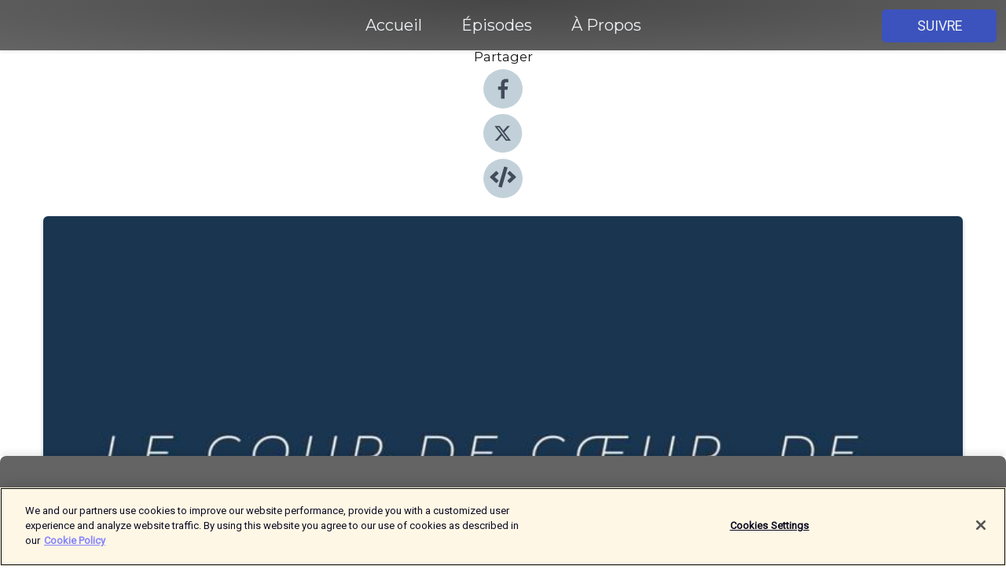

--- FILE ---
content_type: text/html; charset=utf-8
request_url: https://shows.acast.com/generation-podcast/episodes/le-coup-de-coeur-de-solene-aliya-juste-une-histoire-de-nudes
body_size: 25978
content:
<!DOCTYPE html><html><head><meta charSet="utf-8"/><meta name="viewport" content="width=device-width"/><meta name="theme-color" content="#646464"/><link rel="icon" type="image/png" href="https://open-images.acast.com/shows/60dc70f4b91742ce8dfb7539/1644240262997-1f7103f316579bed504ddf31d7937efd.jpeg?height=32"/><link rel="stylesheet" data-href="https://fonts.googleapis.com/css?family=Roboto|Montserrat" data-optimized-fonts="true"/><link type="application/rss+xml" rel="alternate" title="Génération Podcast " href="https://feeds.acast.com/public/shows/generation-podcast"/><title>Le coup de cœur de Solène : Aliya, juste une histoire de nudes - Génération Podcast  | Acast</title><meta name="description" content="Écouter Le coup de cœur de Solène : Aliya, juste une histoire de nudes de Génération Podcast . Chaque mois, Solène Rigoulet du podcast Friendship nous propose une chronique : recommandation, coup de cœur ou encore reportage sur le podcast, elle a carte blanche !Ce mois-ci Solène présente un podcast qui l&#x27;a touché : Aliya, juste une histoire de nudesAliya, juste une histoire de nudes est un podcast co-produit par Initial Studio &amp;amp; ZED. Aliya, témoigne et raconte son histoire. À 14 ans, elle est simplement tombée amoureuse. Comment cette romance a tourné au cauchemar, au revenge porn, au cyberharcèlement. Ce podcast est d&#x27;utilité publique. Certains passages sont extrêmement difficiles à entendre, alors si vous n&#x27;êtes pas dans les bonnes dispositions pour l&#x27;écouter, revenez plus tard. Aliya avait été interviewée par Anne-Fleur dans Génération Podcast : De l&#x27;autre côté du micro avec Aliya.Partagez aussi vos recos sur le compte de Génération Podcast ou directement auprès de Solène !Ecriture, montage, mixage et habillage : Solène Rigoulet"/><meta name="keywords" content="Génération Podcast ,podcast,recommandations,podcast français,podcasteur,podcasteuse,studio podcast,generation podcast,generations podcast,News|Entertainment News, Business|Careers, Education|How To"/><meta property="fb:app_id" content="1835552990005756"/><meta property="og:type" content="video.other"/><meta property="og:title" content="Le coup de cœur de Solène : Aliya, juste une histoire de nudes | Génération Podcast "/><meta property="og:description" content=""/><meta property="og:image" content="https://open-images.acast.com/shows/60dc70f4b91742ce8dfb7539/1687963676214-92b43d31c3200ec02926aea9e9cb7afd.jpeg?height=315"/><meta property="og:image:width" content="315"/><meta property="og:image:height" content="315"/><meta property="og:url" content="https://shows.acast.com/generation-podcast/episodes/le-coup-de-coeur-de-solene-aliya-juste-une-histoire-de-nudes"/><meta property="og:audio" content="https://open.acast.com/public/streams/8f921050-3384-5ab1-9aa2-051b6955709d/episodes/649c4c335e67c2001165877f.mp3"/><meta property="og:audio:secure_url" content="https://open.acast.com/public/streams/8f921050-3384-5ab1-9aa2-051b6955709d/episodes/649c4c335e67c2001165877f.mp3"/><meta property="og:audio:type" content="audio/mpeg"/><meta name="twitter:card" content="player"/><meta name="twitter:url" content="https://shows.acast.com/generation-podcast/episodes/le-coup-de-coeur-de-solene-aliya-juste-une-histoire-de-nudes?ref=twitter"/><meta name="twitter:title" content="Le coup de cœur de Solène : Aliya, juste une histoire de nudes | Génération Podcast "/><meta name="twitter:site" content="@acast"/><meta name="twitter:description" content="le podcast qui parle podcast"/><meta name="twitter:image" content="https://open-images.acast.com/shows/60dc70f4b91742ce8dfb7539/1687963676214-92b43d31c3200ec02926aea9e9cb7afd.jpeg?height=500"/><meta name="twitter:player" content="https://embed.acast.com/$/8f921050-3384-5ab1-9aa2-051b6955709d/649c4c335e67c2001165877f??ref=twitter"/><meta name="twitter:player:width" content="400"/><meta name="twitter:player:height" content="190"/><link rel="apple-touch-icon" href="https://open-images.acast.com/shows/60dc70f4b91742ce8dfb7539/1687963676214-92b43d31c3200ec02926aea9e9cb7afd.jpeg?height=60"/><link rel="apple-touch-icon" sizes="76x76" href="https://open-images.acast.com/shows/60dc70f4b91742ce8dfb7539/1687963676214-92b43d31c3200ec02926aea9e9cb7afd.jpeg?height=72"/><link rel="apple-touch-icon" sizes="120x120" href="https://open-images.acast.com/shows/60dc70f4b91742ce8dfb7539/1687963676214-92b43d31c3200ec02926aea9e9cb7afd.jpeg?height=120"/><link rel="apple-touch-icon" sizes="152x152" href="https://open-images.acast.com/shows/60dc70f4b91742ce8dfb7539/1687963676214-92b43d31c3200ec02926aea9e9cb7afd.jpeg?height=152"/><link rel="alternate" type="application/json+oembed" href="https://shows.acast.com/api/oembed/8f921050-3384-5ab1-9aa2-051b6955709d/649c4c335e67c2001165877f"/><link rel="canonical" href="https://shows.acast.com/generation-podcast/episodes/le-coup-de-coeur-de-solene-aliya-juste-une-histoire-de-nudes"/><meta name="next-head-count" content="35"/><script type="text/javascript">
            (function (w, d, s, l, i) {
            w[l] = w[l] || []; w[l].push({
              'gtm.start':
                new Date().getTime(), event: 'gtm.js'
            }); var f = d.getElementsByTagName(s)[0],
              j = d.createElement(s), dl = l != 'dataLayer' ? '&l=' + l : ''; j.async = true; j.src =
                'https://www.googletagmanager.com/gtm.js?id=' + i + dl; f.parentNode.insertBefore(j, f);
          })(window, document, 'script', 'dataLayer', 'GTM-TN7LJVGR');</script><script type="text/javascript" src="https://cdn.cookielaw.org/consent/95cc7393-f677-4c0d-a249-abbd2bbe4231/OtAutoBlock.js"></script><script src="https://cdn.cookielaw.org/scripttemplates/otSDKStub.js" data-document-language="true" type="text/javascript" data-domain-script="95cc7393-f677-4c0d-a249-abbd2bbe4231"></script><script>function OptanonWrapper() { }</script><link rel="preload" href="/_next/static/css/21a6880349adffd5.css" as="style"/><link rel="stylesheet" href="/_next/static/css/21a6880349adffd5.css" data-n-g=""/><noscript data-n-css=""></noscript><script defer="" nomodule="" src="/_next/static/chunks/polyfills-c67a75d1b6f99dc8.js"></script><script src="/_next/static/chunks/webpack-df327beb42713f18.js" defer=""></script><script src="/_next/static/chunks/framework-0c7baedefba6b077.js" defer=""></script><script src="/_next/static/chunks/main-4e36df1213707c60.js" defer=""></script><script src="/_next/static/chunks/pages/_app-5705366bc2612c9e.js" defer=""></script><script src="/_next/static/chunks/29107295-52d5ccd9ad2558b9.js" defer=""></script><script src="/_next/static/chunks/257-d641aca84f2a97d6.js" defer=""></script><script src="/_next/static/chunks/646-2a49ecc9e97ef284.js" defer=""></script><script src="/_next/static/chunks/56-a3b1de0b6cd98599.js" defer=""></script><script src="/_next/static/chunks/pages/%5BshowId%5D/episodes/%5BepisodeId%5D-d28e1352f8cb2c35.js" defer=""></script><script src="/_next/static/IAEo1PJG76N2s-ezzkHD6/_buildManifest.js" defer=""></script><script src="/_next/static/IAEo1PJG76N2s-ezzkHD6/_ssgManifest.js" defer=""></script><style data-styled="" data-styled-version="5.3.11">.fAIITM{font-size:2rem;line-height:2rem;}/*!sc*/
data-styled.g2[id="Typography__H1-fsVRJa"]{content:"fAIITM,"}/*!sc*/
.TuejL{font-size:1.3rem;line-height:1.3rem;font-weight:bold;}/*!sc*/
data-styled.g3[id="Typography__H2-jQFsNJ"]{content:"TuejL,"}/*!sc*/
.idhiFy{font-size:1.05rem;line-height:1.05rem;}/*!sc*/
data-styled.g5[id="Typography__H4-fQhpZD"]{content:"idhiFy,"}/*!sc*/
.jsuaZQ{font-size:1rem;}/*!sc*/
data-styled.g6[id="Typography__Body-glXwcD"]{content:"jsuaZQ,"}/*!sc*/
.jzoSpE{-webkit-text-decoration:none;text-decoration:none;color:inherit;}/*!sc*/
data-styled.g13[id="Link__LinkElement-gcUHji"]{content:"jzoSpE,"}/*!sc*/
.dHJLKy.dHJLKy{font-size:1.1em;min-height:40px;min-width:146px;padding:8px 16px;overflow:hidden;display:-webkit-box;display:-webkit-flex;display:-ms-flexbox;display:flex;-webkit-text-decoration:none;text-decoration:none;-webkit-box-pack:center;-webkit-justify-content:center;-ms-flex-pack:center;justify-content:center;-webkit-transition:background-color 0.5s;transition:background-color 0.5s;border:none;}/*!sc*/
.dHJLKy.dHJLKy:hover{cursor:pointer;color:#F0F2F5;background-color:#5a71db;border:none;}/*!sc*/
.dHJLKy.dHJLKy:active{outline:0 !important;}/*!sc*/
.dHJLKy.dHJLKy:focus{outline:0 !important;}/*!sc*/
data-styled.g14[id="Buttons__StyledButton-evkogA"]{content:"dHJLKy,"}/*!sc*/
.bTZZBG{-webkit-align-self:center;-ms-flex-item-align:center;align-self:center;margin:0 5px;}/*!sc*/
data-styled.g15[id="Buttons__Wrapper-fDfwDG"]{content:"bTZZBG,"}/*!sc*/
.dLBTcz{color:#F0F2F5;background-color:#3c53bd;border-radius:5px;}/*!sc*/
.dLBTcz:focus{border-color:#F0F2F5;color:#F0F2F5;background-color:#3c53bd;border-radius:5px;}/*!sc*/
data-styled.g17[id="Buttons__ButtonBase-deOWHa"]{content:"dLBTcz,"}/*!sc*/
.jucQmV.jucQmV{text-transform:uppercase;}/*!sc*/
data-styled.g18[id="SubscribeButton__FollowButton-kYSCrx"]{content:"jucQmV,"}/*!sc*/
.esfzLv{position:absolute;right:12px;top:12px;}/*!sc*/
data-styled.g19[id="Drawer__SubscribeWrapper-fdZssw"]{content:"esfzLv,"}/*!sc*/
.kiPEuV{width:50px;height:50px;position:fixed;left:5px;top:5px;cursor:pointer;background:#3c53bd;border-radius:5px;}/*!sc*/
.kiPEuV span,.kiPEuV:before,.kiPEuV:after{height:2px;border-radius:2px;width:40%;position:absolute;left:50%;margin-left:-25%;background:#F0F2F5;}/*!sc*/
.kiPEuV span{top:50%;margin-top:-1px;text-indent:-9999px;}/*!sc*/
.kiPEuV:before,.kiPEuV:after{content:'';-webkit-transition:all 0.3s ease;-webkit-transition:all 0.3s ease;transition:all 0.3s ease;}/*!sc*/
.kiPEuV:before{top:30%;width:30%;}/*!sc*/
.kiPEuV:after{bottom:30%;width:50%;}/*!sc*/
.kiPEuV span.active{display:none;}/*!sc*/
.kiPEuV.active:before{-webkit-transform:rotate(135deg);-webkit-transform:rotate(135deg);-ms-transform:rotate(135deg);transform:rotate(135deg);top:45%;width:50%;}/*!sc*/
.kiPEuV.active:after{-webkit-transform:rotate(-135deg);-webkit-transform:rotate(-135deg);-ms-transform:rotate(-135deg);transform:rotate(-135deg);top:45%;width:50%;}/*!sc*/
data-styled.g20[id="Drawer__Hamburger-jihBTa"]{content:"kiPEuV,"}/*!sc*/
.cFMpeB .ant-drawer-header{border-bottom:0px;}/*!sc*/
.cFMpeB .ant-list-item-content-single{-webkit-box-pack:center;-webkit-justify-content:center;-ms-flex-pack:center;justify-content:center;}/*!sc*/
data-styled.g22[id="Drawer__FullDrawer-cIjuH"]{content:"cFMpeB,"}/*!sc*/
.ldgYsz{z-index:1001;display:-webkit-box;display:-webkit-flex;display:-ms-flexbox;display:flex;-webkit-box-pack:center;-webkit-justify-content:center;-ms-flex-pack:center;justify-content:center;-webkit-align-items:center;-webkit-box-align:center;-ms-flex-align:center;align-items:center;background:#646464;color:#F0F2F5;min-height:64px;box-shadow:0 1px 5px 0 rgba(0,0,0,0.12);background-image:radial-gradient( ellipse at top,#464646,#646464 );}/*!sc*/
data-styled.g27[id="Header__TopBarElement-jCfqCz"]{content:"ldgYsz,"}/*!sc*/
.kkFmye{width:100%;position:fixed;top:0px;left:0px;right:0px;background:transparent;margin:0px;padding:0;z-index:1001;}/*!sc*/
data-styled.g30[id="Header-fhmhdH"]{content:"kkFmye,"}/*!sc*/
.cAXslU{-webkit-align-items:center;-webkit-box-align:center;-ms-flex-align:center;align-items:center;display:-webkit-box;display:-webkit-flex;display:-ms-flexbox;display:flex;-webkit-box-pack:center;-webkit-justify-content:center;-ms-flex-pack:center;justify-content:center;text-align:center;font-size:12px;line-height:12px;font-weight:bold;text-transform:uppercase;margin:5px;}/*!sc*/
data-styled.g31[id="Subscribe__IconName-joHuOw"]{content:"cAXslU,"}/*!sc*/
.fmvySL{margin:5px 10px 5px 5px;}/*!sc*/
data-styled.g32[id="Subscribe__ButtonIconName-jvvJDm"]{content:"fmvySL,"}/*!sc*/
.izaSxB{display:-webkit-box;display:-webkit-flex;display:-ms-flexbox;display:flex;padding:2px 5px;cursor:pointer;word-break:break-all;-webkit-text-decoration:none;text-decoration:none;border:1px solid #F0F2F5;margin:0px 5px;border-radius:15px;background:#646464;color:#F0F2F5;}/*!sc*/
.izaSxB path{fill:#F0F2F5;}/*!sc*/
.izaSxB:hover{background:#F0F2F5;}/*!sc*/
.izaSxB:hover .Subscribe__IconName-joHuOw{color:#646464;}/*!sc*/
.izaSxB:hover path{fill:#646464;}/*!sc*/
data-styled.g33[id="Subscribe__SubscribeButton-iuXdSK"]{content:"izaSxB,"}/*!sc*/
.iDZLbp{-webkit-align-items:center;-webkit-box-align:center;-ms-flex-align:center;align-items:center;display:-webkit-box;display:-webkit-flex;display:-ms-flexbox;display:flex;-webkit-box-pack:center;-webkit-justify-content:center;-ms-flex-pack:center;justify-content:center;margin:5px;}/*!sc*/
data-styled.g34[id="Subscribe__Icon-kulOCb"]{content:"iDZLbp,"}/*!sc*/
.jhFzSe{margin:5px 5px 5px 10px;}/*!sc*/
data-styled.g35[id="Subscribe__ButtonIcon-hylJEF"]{content:"jhFzSe,"}/*!sc*/
.fUxFTn{padding:10px 20px;background:#646464;color:#F0F2F5;border-top:1px solid #464646;background-image:radial-gradient( ellipse at top,#828282,transparent ),radial-gradient(ellipse at bottom,#464646,transparent);margin-bottom:calc(140px - 4px);}/*!sc*/
data-styled.g36[id="Footer-dMCvEp"]{content:"fUxFTn,"}/*!sc*/
.iboUMz{display:-webkit-box;display:-webkit-flex;display:-ms-flexbox;display:flex;-webkit-flex-direction:column;-ms-flex-direction:column;flex-direction:column;justify-items:center;-webkit-align-items:center;-webkit-box-align:center;-ms-flex-align:center;align-items:center;}/*!sc*/
data-styled.g37[id="Footer__Content-dmqHcg"]{content:"iboUMz,"}/*!sc*/
.ljxdEE{text-align:center;padding:10px 0;color:#F0F2F5;}/*!sc*/
data-styled.g38[id="Footer__FooterText-dFsehJ"]{content:"ljxdEE,"}/*!sc*/
.iQSmLw{margin-top:20px;font-size:12px;text-align:center;padding:10px 0;color:#F0F2F5;}/*!sc*/
.iQSmLw a{color:#F0F2F5;-webkit-text-decoration:underline;text-decoration:underline;}/*!sc*/
data-styled.g39[id="Footer__FooterAcastText-gtKwXx"]{content:"iQSmLw,"}/*!sc*/
.cDyTQl.cDyTQl{width:100%;margin:64px auto 0px auto;min-height:100vh;}/*!sc*/
data-styled.g41[id="DefaultLayout__Body-cLUEfV"]{content:"cDyTQl,"}/*!sc*/
.iOGpAj .ant-modal-title{-webkit-letter-spacing:0px;-moz-letter-spacing:0px;-ms-letter-spacing:0px;letter-spacing:0px;font-family:'Telegraf-Bold';font-size:1.25rem;}/*!sc*/
data-styled.g42[id="DefaultLayout__ModalStyled-gYuvQJ"]{content:"iOGpAj,"}/*!sc*/
.dYsFaX{left:0px;right:0px;height:140px;z-index:999;position:fixed;bottom:0px;box-shadow:0 -3px 10px 0 rgba(0,0,0,0.1);background-color:transparent;text-align:center;}/*!sc*/
data-styled.g43[id="DefaultLayout__PlayerFooterElement-iYPywt"]{content:"dYsFaX,"}/*!sc*/
.gXgcXL{display:block;width:100%;height:140px;border:none;top:0px;position:absolute;}/*!sc*/
data-styled.g44[id="DefaultLayout__Iframe-dGHxkF"]{content:"gXgcXL,"}/*!sc*/
*{font-family:Roboto,Verdana,Geneva,Tahoma,sans-serif;}/*!sc*/
h1,h2,h3,h4,h5,h6{font-family:Montserrat;}/*!sc*/
body{margin:0;padding:0;line-height:1.5;-webkit-font-smoothing:antialiased;}/*!sc*/
a{-webkit-text-decoration:none;text-decoration:none;}/*!sc*/
a:hover{color:inherit;}/*!sc*/
.ant-modal-mask{z-index:1001!important;}/*!sc*/
.ant-modal-wrap{z-index:1001!important;}/*!sc*/
data-styled.g45[id="sc-global-enLAFf1"]{content:"sc-global-enLAFf1,"}/*!sc*/
.kkRkKW{-webkit-transition:all 0.3s ease-in-out;transition:all 0.3s ease-in-out;}/*!sc*/
.kkRkKW path{-webkit-transition:all 0.2s ease-in-out;transition:all 0.2s ease-in-out;}/*!sc*/
.kkRkKW:hover{-webkit-transform:scale(1.1);-ms-transform:scale(1.1);transform:scale(1.1);}/*!sc*/
.kkRkKW:hover path{fill:#ffffff;}/*!sc*/
.kkRkKW:hover circle{fill:#3b5998;}/*!sc*/
data-styled.g46[id="facebook__FacebookStyled-bhyJAj"]{content:"kkRkKW,"}/*!sc*/
.fqSfOD{-webkit-transition:all 0.3s ease-in-out;transition:all 0.3s ease-in-out;}/*!sc*/
.fqSfOD path{-webkit-transition:all 0.2s ease-in-out;transition:all 0.2s ease-in-out;}/*!sc*/
.fqSfOD:hover{-webkit-transform:scale(1.1);-ms-transform:scale(1.1);transform:scale(1.1);}/*!sc*/
.fqSfOD:hover path.logo{fill:#fafafa;}/*!sc*/
.fqSfOD:hover path.background{fill:#040404;}/*!sc*/
data-styled.g47[id="twitter__TwitterStyled-iHYlhf"]{content:"fqSfOD,"}/*!sc*/
.hIgNOY{-webkit-transition:all 0.3s ease-in-out;transition:all 0.3s ease-in-out;}/*!sc*/
.hIgNOY path{-webkit-transition:all 0.2s ease-in-out;transition:all 0.2s ease-in-out;}/*!sc*/
.hIgNOY:hover{-webkit-transform:scale(1.1);-ms-transform:scale(1.1);transform:scale(1.1);}/*!sc*/
.hIgNOY:hover path{fill:#ffffff;}/*!sc*/
.hIgNOY:hover circle{fill:#00bfa5;}/*!sc*/
data-styled.g48[id="embed__EmbedStyled-hGbveb"]{content:"hIgNOY,"}/*!sc*/
.fulAmV{display:-webkit-box;display:-webkit-flex;display:-ms-flexbox;display:flex;padding:0;list-style:none;-webkit-box-pack:center;-webkit-justify-content:center;-ms-flex-pack:center;justify-content:center;-webkit-align-items:center;-webkit-box-align:center;-ms-flex-align:center;align-items:center;-webkit-flex-direction:column;-ms-flex-direction:column;flex-direction:column;}/*!sc*/
.fulAmV li{margin:0 10px;}/*!sc*/
data-styled.g51[id="Socials__SocialIcons-gdSusr"]{content:"fulAmV,"}/*!sc*/
.dDciAv{text-align:center;color:#161616;}/*!sc*/
data-styled.g52[id="Socials__ItemTitle-dkqnEN"]{content:"dDciAv,"}/*!sc*/
.itcfoB span[role='img']{margin-right:1rem;}/*!sc*/
.itcfoB.itcfoB{height:auto;font-size:1.1rem;border:0px !important;color:#F0F2F5;background-color:#3c53bd;border:none;border-radius:5px;}/*!sc*/
.itcfoB.itcfoB:hover{-webkit-transform:scale(1.03);-ms-transform:scale(1.03);transform:scale(1.03);cursor:pointer;color:#F0F2F5;}/*!sc*/
data-styled.g53[id="PlayButton__PlayButtonStyled-PLKwP"]{content:"itcfoB,"}/*!sc*/
.ioAIAL{-webkit-align-items:flex-start !important;-webkit-box-align:flex-start !important;-ms-flex-align:flex-start !important;align-items:flex-start !important;-webkit-box-pack:start;-webkit-justify-content:flex-start;-ms-flex-pack:start;justify-content:flex-start;background-color:#fefefe;border-radius:8px;padding:10px 15px !important;margin-top:6px;}/*!sc*/
.ioAIAL .ant-list-item-action{display:-webkit-inline-box;display:-webkit-inline-flex;display:-ms-inline-flexbox;display:inline-flex;-webkit-align-items:center;-webkit-box-align:center;-ms-flex-align:center;align-items:center;margin-inline-start:12px !important;}/*!sc*/
.ioAIAL .ant-list-item-action li{height:100%;display:-webkit-box;display:-webkit-flex;display:-ms-flexbox;display:flex;-webkit-align-items:center;-webkit-box-align:center;-ms-flex-align:center;align-items:center;-webkit-box-pack:center;-webkit-justify-content:center;-ms-flex-pack:center;justify-content:center;}/*!sc*/
data-styled.g54[id="EpisodeListItem__ListItemStyled-iBBHlu"]{content:"ioAIAL,"}/*!sc*/
.iiDLiW{margin-bottom:0.1em;font-weight:bold;}/*!sc*/
data-styled.g55[id="EpisodeListItem__TitleStyled-bnvvwp"]{content:"iiDLiW,"}/*!sc*/
.bUVPdL{width:98px;height:98px;margin-right:10px;border-radius:8px;}/*!sc*/
data-styled.g56[id="EpisodeListItem__EpisodeCover-dETuO"]{content:"bUVPdL,"}/*!sc*/
.jSKFLZ{word-break:break-word;word-wrap:break-word;overflow-wrap:break-word;margin:15px 0px 5px 0px;line-height:21px;height:40px;overflow:hidden;text-overflow:ellipsis;-webkit-line-clamp:2;display:-webkit-box;-webkit-box-orient:vertical;color:#424B5A;}/*!sc*/
data-styled.g57[id="EpisodeListItem__FeatCardSummary-ixygAI"]{content:"jSKFLZ,"}/*!sc*/
.ibWqjy{display:-webkit-box;display:-webkit-flex;display:-ms-flexbox;display:flex;-webkit-flex-direction:column;-ms-flex-direction:column;flex-direction:column;-webkit-box-pack:top;-webkit-justify-content:top;-ms-flex-pack:top;justify-content:top;width:100%;min-height:98px;}/*!sc*/
data-styled.g58[id="EpisodeListItem__EpisodeInfo-dMuDjN"]{content:"ibWqjy,"}/*!sc*/
.hVOIhM{font-size:12px;color:#424B5A;padding:5px 10px 5px 0px;}/*!sc*/
.hVOIhM span[role='img']{margin-right:5px;}/*!sc*/
data-styled.g59[id="EpisodeListItem__Duration-ZldaQ"]{content:"hVOIhM,"}/*!sc*/
.fuCtWx{font-size:12px;color:#424B5A;padding:5px 10px;}/*!sc*/
.fuCtWx span[role='img']{margin-right:5px;}/*!sc*/
data-styled.g60[id="EpisodeListItem__DatePublish-ibxPoH"]{content:"fuCtWx,"}/*!sc*/
.HauGd{font-size:12px;color:#424B5A;padding:5px 10px;}/*!sc*/
data-styled.g61[id="EpisodeListItem__Seasons-cKCWbE"]{content:"HauGd,"}/*!sc*/
.inYIcH{padding:15px 10px;border-top:slimBorder;border-right:slimBorder;border-left:slimBorder;border-bottom:none;text-align:justify;max-height:150px;overflow:hidden;border-radius:4px;box-shadow:inset 0 -10px 10px -10px rgba(0,0,0,0.25);}/*!sc*/
data-styled.g63[id="EpisodeSummary__Wrapper-fDPOry"]{content:"inYIcH,"}/*!sc*/
.jlpHIe{margin:0 5px;}/*!sc*/
data-styled.g65[id="Episode__Dot-crDYYK"]{content:"jlpHIe,"}/*!sc*/
.gkykcU{max-width:1200px;margin:30px auto;padding:0 15px;}/*!sc*/
data-styled.g66[id="Episode__Wrapper-kRXjvm"]{content:"gkykcU,"}/*!sc*/
.cVEzJV{position:relative;padding-bottom:100%;display:block;box-shadow:#bdc3c7 0 5px 5px;width:100%;margin:0 auto;}/*!sc*/
data-styled.g67[id="Episode__Cover-kvqYbk"]{content:"cVEzJV,"}/*!sc*/
.lclhAL{position:absolute;left:0;height:auto;width:100%;border-radius:6px;-webkit-transition:all 0.5s ease-in;transition:all 0.5s ease-in;}/*!sc*/
data-styled.g68[id="Episode__Image-hfuGvq"]{content:"lclhAL,"}/*!sc*/
.eeFwQc{padding:15px 0 15px 0;margin:0px 0px;}/*!sc*/
data-styled.g69[id="Episode__TitleWrapper-iSiqHS"]{content:"eeFwQc,"}/*!sc*/
.glAVQZ{display:-webkit-box;display:-webkit-flex;display:-ms-flexbox;display:flex;-webkit-flex-direction:row;-ms-flex-direction:row;flex-direction:row;-webkit-align-items:center;-webkit-box-align:center;-ms-flex-align:center;align-items:center;-webkit-box-pack:justify;-webkit-justify-content:space-between;-ms-flex-pack:justify;justify-content:space-between;width:100%;padding-right:30px;}/*!sc*/
data-styled.g70[id="Episode__EpisodeInfoWrapperWithButton-elobSB"]{content:"glAVQZ,"}/*!sc*/
.hcCOhk{display:-webkit-box;display:-webkit-flex;display:-ms-flexbox;display:flex;margin-right:15px;}/*!sc*/
data-styled.g71[id="Episode__EpisodeInfoWrapper-faoqtZ"]{content:"hcCOhk,"}/*!sc*/
.GFrje{display:block;margin-bottom:5px;}/*!sc*/
data-styled.g72[id="Episode__DatePublish-eUcRXA"]{content:"GFrje,"}/*!sc*/
.ZGbYc{margin:5vh 0;}/*!sc*/
data-styled.g73[id="Episode__MoreEpisodes-kFxnzW"]{content:"ZGbYc,"}/*!sc*/
.jmTpns{display:-webkit-box;display:-webkit-flex;display:-ms-flexbox;display:flex;text-align:center;-webkit-box-pack:center;-webkit-justify-content:center;-ms-flex-pack:center;justify-content:center;margin-top:20px;margin-bottom:-10px;}/*!sc*/
data-styled.g75[id="Episode__ButtonWrapper-iVKpxA"]{content:"jmTpns,"}/*!sc*/
</style><link rel="stylesheet" href="https://fonts.googleapis.com/css?family=Roboto|Montserrat"/></head><body><div id="__next"><section class="ant-layout css-17eed5t"><header class="Header-fhmhdH kkFmye"><div class="Header__TopBarElement-jCfqCz ldgYsz"><div class="ant-row ant-row-end css-17eed5t"><div class="Drawer__Hamburger-jihBTa kiPEuV"><span class=""></span></div><div class="Drawer__SubscribeWrapper-fdZssw esfzLv"><div><button id="drawer-follow-button" type="button" class="ant-btn css-17eed5t ant-btn-default Buttons__StyledButton-evkogA dHJLKy Buttons__ButtonBase-deOWHa SubscribeButton__FollowButton-kYSCrx dLBTcz jucQmV"><span class="Buttons__Wrapper-fDfwDG bTZZBG">Suivre</span></button></div></div></div></div></header><main class="ant-layout-content DefaultLayout__Body-cLUEfV cDyTQl css-17eed5t"><div class="Episode__Wrapper-kRXjvm gkykcU"><div class="ant-row ant-row-center css-17eed5t" style="margin-left:-10px;margin-right:-10px"><div style="padding-left:10px;padding-right:10px" class="ant-col ant-col-xs-0 ant-col-sm-0 ant-col-md-2 css-17eed5t"><div><h4 class="Typography__H4-fQhpZD Socials__ItemTitle-dkqnEN idhiFy dDciAv">Partager</h4><ul class="Socials__SocialIcons-gdSusr fulAmV"><li id="share-icon-facebook"><a href="http://www.facebook.com/sharer/sharer.php?u=https://shows.acast.com/generation-podcast/episodes/le-coup-de-coeur-de-solene-aliya-juste-une-histoire-de-nudes" target="_blank" rel="noopener noreferrer"><svg viewBox="-384 -256 1024 1024" width="50" height="50" class="facebook__FacebookStyled-bhyJAj kkRkKW"><circle cx="128" cy="256" r="512" fill="#C2D1D9"></circle><path fill="#424B5A" d="M76.7 512V283H0v-91h76.7v-71.7C76.7 42.4 124.3 0 193.8 0c33.3 0 61.9 2.5 70.2 3.6V85h-48.2c-37.8 0-45.1 18-45.1 44.3V192H256l-11.7 91h-73.6v229"></path></svg></a></li><li id="share-icon-twitter"><a href="http://x.com/intent/tweet?url=https://shows.acast.com/generation-podcast/episodes/le-coup-de-coeur-de-solene-aliya-juste-une-histoire-de-nudes&amp;via=acast&amp;text=Génération Podcast " target="_blank" rel="noopener noreferrer"><svg xmlns="http://www.w3.org/2000/svg" shape-rendering="geometricPrecision" text-rendering="geometricPrecision" image-rendering="optimizeQuality" fill-rule="evenodd" clip-rule="evenodd" viewBox="0 0 520 520" width="50" height="50" class="twitter__TwitterStyled-iHYlhf fqSfOD"><path class="background" fill="#C2D1D9" d="M256 0c141.385 0 256 114.615 256 256S397.385 512 256 512 0 397.385 0 256 114.615 0 256 0z"></path><path class="logo" fill="#424B5A" fill-rule="nonzero" d="M318.64 157.549h33.401l-72.973 83.407 85.85 113.495h-67.222l-52.647-68.836-60.242 68.836h-33.423l78.052-89.212-82.354-107.69h68.924l47.59 62.917 55.044-62.917zm-11.724 176.908h18.51L205.95 176.493h-19.86l120.826 157.964z"></path></svg></a></li><li id="share-icon-embed"><a><svg viewBox="-160 -190 960 960" width="50" height="50" class="embed__EmbedStyled-hGbveb hIgNOY"><circle cx="320" cy="290" r="480" fill="#C2D1D9"></circle><path fill="#424B5A" d="M278.9 511.5l-61-17.7c-6.4-1.8-10-8.5-8.2-14.9L346.2 8.7c1.8-6.4 8.5-10 14.9-8.2l61 17.7c6.4 1.8 10 8.5 8.2 14.9L293.8 503.3c-1.9 6.4-8.5 10.1-14.9 8.2zm-114-112.2l43.5-46.4c4.6-4.9 4.3-12.7-.8-17.2L117 256l90.6-79.7c5.1-4.5 5.5-12.3.8-17.2l-43.5-46.4c-4.5-4.8-12.1-5.1-17-.5L3.8 247.2c-5.1 4.7-5.1 12.8 0 17.5l144.1 135.1c4.9 4.6 12.5 4.4 17-.5zm327.2.6l144.1-135.1c5.1-4.7 5.1-12.8 0-17.5L492.1 112.1c-4.8-4.5-12.4-4.3-17 .5L431.6 159c-4.6 4.9-4.3 12.7.8 17.2L523 256l-90.6 79.7c-5.1 4.5-5.5 12.3-.8 17.2l43.5 46.4c4.5 4.9 12.1 5.1 17 .6z"></path></svg></a></li></ul></div></div><div style="padding-left:10px;padding-right:10px" class="ant-col ant-col-xs-12 ant-col-sm-12 ant-col-md-6 css-17eed5t"><div class="Episode__Cover-kvqYbk cVEzJV"><img src="https://open-images.acast.com/shows/60dc70f4b91742ce8dfb7539/1687963676214-92b43d31c3200ec02926aea9e9cb7afd.jpeg?height=750" alt="cover art for Le coup de cœur de Solène : Aliya, juste une histoire de nudes" class="Episode__Image-hfuGvq lclhAL"/></div><br/><button episode="[object Object]" type="button" class="ant-btn css-17eed5t ant-btn-default ant-btn-lg ant-btn-block PlayButton__PlayButtonStyled-PLKwP itcfoB"><span role="img" aria-label="play-circle" class="anticon anticon-play-circle"><svg viewBox="64 64 896 896" focusable="false" data-icon="play-circle" width="1em" height="1em" fill="currentColor" aria-hidden="true"><path d="M512 64C264.6 64 64 264.6 64 512s200.6 448 448 448 448-200.6 448-448S759.4 64 512 64zm144.1 454.9L437.7 677.8a8.02 8.02 0 01-12.7-6.5V353.7a8 8 0 0112.7-6.5L656.1 506a7.9 7.9 0 010 12.9z"></path></svg></span>Play</button></div><div style="padding-left:10px;padding-right:10px" class="ant-col ant-col-xs-24 ant-col-sm-24 ant-col-md-16 css-17eed5t"><div class="ant-row css-17eed5t"><h1 class="Typography__H1-fsVRJa fAIITM">Génération Podcast </h1></div><div class="ant-row css-17eed5t"><div class="Episode__TitleWrapper-iSiqHS eeFwQc"><h2 class="Typography__H2-jQFsNJ TuejL">Le coup de cœur de Solène : Aliya, juste une histoire de nudes</h2><div class="Episode__EpisodeInfoWrapperWithButton-elobSB glAVQZ"><div class="Episode__EpisodeInfoWrapper-faoqtZ hcCOhk"><div><span>Saison<!-- --> <!-- -->3</span>, <span>Ep.<!-- --> <!-- -->27</span></div><div class="Episode__Dot-crDYYK jlpHIe">•</div><time dateTime="2023-06-29T02:30:10.553Z" class="Episode__DatePublish-eUcRXA GFrje">jeudi 29 juin 2023</time></div></div></div></div><div class="EpisodeSummary__Wrapper-fDPOry inYIcH"><div><p>Chaque mois, Solène Rigoulet du podcast <a href="https://podcasts.apple.com/fr/podcast/friendship/id1498054771" rel="nofollow" target="_blank">Friendship</a> nous propose une chronique : recommandation, coup de cœur ou encore reportage sur le podcast, elle a carte blanche !</p><p><br /></p><p>Ce mois-ci Solène présente un podcast qui l'a touché : <a href="https://podcasts.apple.com/fr/podcast/aliya-juste-une-histoire-de-nudes/id1651427889" rel="nofollow" target="_blank">Aliya, juste une histoire de nudes</a></p><p><br /></p><p><strong>Aliya, juste une histoire de nudes </strong>est un podcast co-produit par Initial Studio &amp; ZED. Aliya, témoigne et raconte son histoire. À 14 ans, elle est simplement tombée amoureuse. Comment cette romance a tourné au cauchemar, au revenge porn, au cyberharcèlement. Ce podcast est d'utilité publique. </p><p><br /></p><p>Certains passages sont extrêmement difficiles à entendre, alors si vous n'êtes pas dans les bonnes dispositions pour l'écouter, revenez plus tard. </p><p><br /></p><p>Aliya avait été interviewée par Anne-Fleur dans Génération Podcast : <a href="https://play.acast.com/s/generation-podcast/de-lautre-cote-du-micro-de-aliya-juste-une-histoire-de-nudes" rel="nofollow" target="_blank">De l'autre côté du micro avec Aliya</a>.</p><p><br /></p><p>Partagez aussi vos recos sur le compte de <a href="https://www.instagram.com/generationpodcast/?hl=fr" rel="nofollow" target="_blank">Génération Podcast</a> ou directement auprès de <a href="https://www.instagram.com/solene_friendship/?hl=fr" rel="nofollow" target="_blank">Solène</a> !</p><p><br /></p><p>Ecriture, montage, mixage et habillage : Solène Rigoulet</p></div></div><button type="button" class="ant-btn css-17eed5t ant-btn-text"><span role="img" aria-label="caret-down" class="anticon anticon-caret-down"><svg viewBox="0 0 1024 1024" focusable="false" data-icon="caret-down" width="1em" height="1em" fill="currentColor" aria-hidden="true"><path d="M840.4 300H183.6c-19.7 0-30.7 20.8-18.5 35l328.4 380.8c9.4 10.9 27.5 10.9 37 0L858.9 335c12.2-14.2 1.2-35-18.5-35z"></path></svg></span>Show more</button><div class="Episode__ButtonWrapper-iVKpxA jmTpns"></div><div class="ant-row ant-row-left css-17eed5t" style="margin-top:-5px;margin-bottom:-5px"><a href="https://feeds.acast.com/public/shows/generation-podcast" id="subscribe-item-RSS" target="_blank" rel="noopener noreferrer nofollow" class="Subscribe__SubscribeButton-iuXdSK izaSxB"><div class="Subscribe__Icon-kulOCb Subscribe__ButtonIcon-hylJEF iDZLbp jhFzSe"><svg viewBox="0 0 40 40" width="15" height="15"><path fill-rule="evenodd" clip-rule="evenodd" d="M1.48178 0.000801672C22.4588 0.750313 39.2494 17.6483 39.9992 38.5179C40.026 39.3216 39.3744 39.991 38.571 39.9998H34.2863C33.5186 39.9998 32.8938 39.3841 32.8581 38.616C32.1529 21.5491 18.4598 7.84699 1.39252 7.1507C0.615921 7.11506 0.00892639 6.49006 0.00892639 5.72248V1.42902C0.00892639 0.625313 0.678406 -0.0260538 1.48178 0.000801672ZM27.1184 38.4915C26.3686 24.6912 15.3177 13.6224 1.49963 12.8724C0.687332 12.828 0 13.4798 0 14.3006V18.5946C0 19.3441 0.580215 19.9779 1.33003 20.0228C11.3098 20.6741 19.3167 28.6546 19.9684 38.661C20.013 39.411 20.6468 39.991 21.3966 39.991H25.6902C26.5114 39.991 27.163 39.3035 27.1184 38.4915ZM11.4436 34.2781C11.4436 37.4383 8.88177 39.991 5.73075 39.991C2.57973 39.991 0.00892639 37.429 0.00892639 34.2781C0.00892639 31.1273 2.5708 28.5653 5.72182 28.5653C8.87284 28.5653 11.4436 31.118 11.4436 34.2781Z" fill="white"></path></svg></div><div class="Typography__Body-glXwcD Subscribe__IconName-joHuOw Subscribe__ButtonIconName-jvvJDm jsuaZQ cAXslU fmvySL">RSS</div></a></div></div></div><div class="Episode__MoreEpisodes-kFxnzW ZGbYc"><div><div class="ant-row ant-row-space-between css-17eed5t"><h4 class="Typography__H4-fQhpZD idhiFy">More episodes</h4><a href="/generation-podcast/episodes" class="Link__LinkElement-gcUHji jzoSpE"><h4 class="Typography__H4-fQhpZD idhiFy">View all episodes</h4></a></div><div class="ant-list ant-list-split css-17eed5t"><div class="ant-spin-nested-loading css-17eed5t"><div class="ant-spin-container"><ul class="ant-list-items"><li class="ant-list-item EpisodeListItem__ListItemStyled-iBBHlu ioAIAL"><a id="episode-card-COMMENCEZ_PAR_ICI_!_-_Le_clap_de_fin_de_Génération_Podcast" href="/generation-podcast/episodes/commencez-par-ici-le-clap-de-fin-de-generation-podcast" class="Link__LinkElement-gcUHji jzoSpE"><span class="ant-avatar ant-avatar-circle ant-avatar-image EpisodeListItem__EpisodeCover-dETuO bUVPdL css-17eed5t"><img src="https://open-images.acast.com/shows/60dc70f4b91742ce8dfb7539/1644240262997-1f7103f316579bed504ddf31d7937efd.jpeg?height=250"/></span></a><div class="EpisodeListItem__EpisodeInfo-dMuDjN ibWqjy"><a id="episode-card-COMMENCEZ_PAR_ICI_!_-_Le_clap_de_fin_de_Génération_Podcast" href="/generation-podcast/episodes/commencez-par-ici-le-clap-de-fin-de-generation-podcast" class="Link__LinkElement-gcUHji jzoSpE"><h2 class="Typography__H2-jQFsNJ EpisodeListItem__TitleStyled-bnvvwp TuejL iiDLiW">COMMENCEZ PAR ICI ! - Le clap de fin de Génération Podcast</h2></a><div><span class="EpisodeListItem__Duration-ZldaQ hVOIhM"><span role="img" aria-label="clock-circle" class="anticon anticon-clock-circle"><svg viewBox="64 64 896 896" focusable="false" data-icon="clock-circle" width="1em" height="1em" fill="currentColor" aria-hidden="true"><path d="M512 64C264.6 64 64 264.6 64 512s200.6 448 448 448 448-200.6 448-448S759.4 64 512 64zm0 820c-205.4 0-372-166.6-372-372s166.6-372 372-372 372 166.6 372 372-166.6 372-372 372z"></path><path d="M686.7 638.6L544.1 535.5V288c0-4.4-3.6-8-8-8H488c-4.4 0-8 3.6-8 8v275.4c0 2.6 1.2 5 3.3 6.5l165.4 120.6c3.6 2.6 8.6 1.8 11.2-1.7l28.6-39c2.6-3.7 1.8-8.7-1.8-11.2z"></path></svg></span> <!-- -->05:48</span>|<time dateTime="2024-01-10T14:12:59.155Z" class="EpisodeListItem__DatePublish-ibxPoH fuCtWx"><span role="img" aria-label="calendar" class="anticon anticon-calendar"><svg viewBox="64 64 896 896" focusable="false" data-icon="calendar" width="1em" height="1em" fill="currentColor" aria-hidden="true"><path d="M880 184H712v-64c0-4.4-3.6-8-8-8h-56c-4.4 0-8 3.6-8 8v64H384v-64c0-4.4-3.6-8-8-8h-56c-4.4 0-8 3.6-8 8v64H144c-17.7 0-32 14.3-32 32v664c0 17.7 14.3 32 32 32h736c17.7 0 32-14.3 32-32V216c0-17.7-14.3-32-32-32zm-40 656H184V460h656v380zM184 392V256h128v48c0 4.4 3.6 8 8 8h56c4.4 0 8-3.6 8-8v-48h256v48c0 4.4 3.6 8 8 8h56c4.4 0 8-3.6 8-8v-48h128v136H184z"></path></svg></span> <!-- -->mercredi 10 janvier 2024</time>|<span class="EpisodeListItem__Seasons-cKCWbE HauGd"><span>Saison<!-- --> <!-- -->4</span></span></div><div class="EpisodeListItem__FeatCardSummary-ixygAI jSKFLZ">Je vous l'avais annoncé en octobre 2023 : c'est la fin de Génération Podcast. En attendant l'épisode de conclusion avec les amis du podcast, voici un recap de ce qui vous attend dans Génération Podcast si vous le découvrez seulement maintenant et d'où me trouver après cet épisode.🎧 Ecoutez mes autres podcasts :&gt;&gt; French Expat, une boite à outils pour celles et ceux qui vivent ou envisagent de partir vivre à l'étranger (interviews et mini-séries docu)&gt;&gt; Alors c'est pour bientôt, une boite à outils pour celles et ceux qui empruntent des itinéraires bis vers la parentalité (interviews)&gt;&gt; L'Effet Papillon, des interviews sur l'impact positifLes liens utiles sont ci-dessous ! 👇🏽&gt;&gt; Retrouvez moi sur mon site Internet : https://annefleurandrle.com/ ou sur Instagram https://www.instagram.com/annefleurandrle/&gt;&gt; Vous pouvez aussi m'écrire sur ce mail : annefleur.podcast@gmail.comUn épisode mixé avec amour et talent par Queen Alice Krief, ingénieure du son de son état. (merci !)</div></div><ul class="ant-list-item-action"><li><button episode="[object Object]" type="button" class="ant-btn css-17eed5t ant-btn-default ant-btn-lg PlayButton__PlayButtonStyled-PLKwP itcfoB"><span role="img" aria-label="play-circle" class="anticon anticon-play-circle"><svg viewBox="64 64 896 896" focusable="false" data-icon="play-circle" width="1em" height="1em" fill="currentColor" aria-hidden="true"><path d="M512 64C264.6 64 64 264.6 64 512s200.6 448 448 448 448-200.6 448-448S759.4 64 512 64zm144.1 454.9L437.7 677.8a8.02 8.02 0 01-12.7-6.5V353.7a8 8 0 0112.7-6.5L656.1 506a7.9 7.9 0 010 12.9z"></path></svg></span>Play</button></li></ul></li><li class="ant-list-item EpisodeListItem__ListItemStyled-iBBHlu ioAIAL"><a id="episode-card-🇺🇸_CHAPTER_3:_From_nonprofit_to_podcasting:_Arielle_Nissenblatt&#x27;s_Unique_Path_to_Success" href="/generation-podcast/episodes/chapter-3-from-nonprofits-to-podcasting-arielle-nissenblatts" class="Link__LinkElement-gcUHji jzoSpE"><span class="ant-avatar ant-avatar-circle ant-avatar-image EpisodeListItem__EpisodeCover-dETuO bUVPdL css-17eed5t"><img src="https://open-images.acast.com/shows/60dc70f4b91742ce8dfb7539/1698854024877-62992d0c1752c999830240de761b73ea.jpeg?height=250"/></span></a><div class="EpisodeListItem__EpisodeInfo-dMuDjN ibWqjy"><a id="episode-card-🇺🇸_CHAPTER_3:_From_nonprofit_to_podcasting:_Arielle_Nissenblatt&#x27;s_Unique_Path_to_Success" href="/generation-podcast/episodes/chapter-3-from-nonprofits-to-podcasting-arielle-nissenblatts" class="Link__LinkElement-gcUHji jzoSpE"><h2 class="Typography__H2-jQFsNJ EpisodeListItem__TitleStyled-bnvvwp TuejL iiDLiW">3. 🇺🇸 CHAPTER 3: From nonprofit to podcasting: Arielle Nissenblatt&#x27;s Unique Path to Success</h2></a><div><span class="EpisodeListItem__Duration-ZldaQ hVOIhM"><span role="img" aria-label="clock-circle" class="anticon anticon-clock-circle"><svg viewBox="64 64 896 896" focusable="false" data-icon="clock-circle" width="1em" height="1em" fill="currentColor" aria-hidden="true"><path d="M512 64C264.6 64 64 264.6 64 512s200.6 448 448 448 448-200.6 448-448S759.4 64 512 64zm0 820c-205.4 0-372-166.6-372-372s166.6-372 372-372 372 166.6 372 372-166.6 372-372 372z"></path><path d="M686.7 638.6L544.1 535.5V288c0-4.4-3.6-8-8-8H488c-4.4 0-8 3.6-8 8v275.4c0 2.6 1.2 5 3.3 6.5l165.4 120.6c3.6 2.6 8.6 1.8 11.2-1.7l28.6-39c2.6-3.7 1.8-8.7-1.8-11.2z"></path></svg></span> <!-- -->16:55</span>|<time dateTime="2023-11-15T23:56:43.656Z" class="EpisodeListItem__DatePublish-ibxPoH fuCtWx"><span role="img" aria-label="calendar" class="anticon anticon-calendar"><svg viewBox="64 64 896 896" focusable="false" data-icon="calendar" width="1em" height="1em" fill="currentColor" aria-hidden="true"><path d="M880 184H712v-64c0-4.4-3.6-8-8-8h-56c-4.4 0-8 3.6-8 8v64H384v-64c0-4.4-3.6-8-8-8h-56c-4.4 0-8 3.6-8 8v64H144c-17.7 0-32 14.3-32 32v664c0 17.7 14.3 32 32 32h736c17.7 0 32-14.3 32-32V216c0-17.7-14.3-32-32-32zm-40 656H184V460h656v380zM184 392V256h128v48c0 4.4 3.6 8 8 8h56c4.4 0 8-3.6 8-8v-48h256v48c0 4.4 3.6 8 8 8h56c4.4 0 8-3.6 8-8v-48h128v136H184z"></path></svg></span> <!-- -->mercredi 15 novembre 2023</time>|<span class="EpisodeListItem__Seasons-cKCWbE HauGd"><span>Saison<!-- --> <!-- -->4</span>, <span>Ep.<!-- --> <!-- -->3</span></span></div><div class="EpisodeListItem__FeatCardSummary-ixygAI jSKFLZ">Welcome to Chapter 3 of Generation Podcast! In today's episode, I am joined by Arielle Nissenblatt, who is no stranger to the podcasting world. Arielle, who previously joined us in Season 3, shares her journey and experiences in the podcasting industry.During our conversation, we discuss the state of the podcasting industry and the significance of events like Podcast Movement. Arielle shares her personal story of attending Podcast Movement for the first time and how it opened doors for her in the podcasting world. Together we delve into the importance of networking, making connections, and the collaborative nature of the podcasting community.Between her first time attending the conference and today, Arielle has become a prominent figure in the field despite her background in nonprofit work. Arielle reveals valuable insights into podcast marketing strategies and the importance of resilience and experimentation.Additionally, Arielle introduces her podcast recommendation newsletter, Earbuds, and explains how it serves as a powerful tool for creators to discover new podcasts and connect with a wider audience.Subscribe to Arielle Nissenblatt's newsletter : https://www.earbudspodcastcollective.org/Listen to the episode 1 of season 3 with Arielle Nissenblatt here : https://podcasts.apple.com/fr/podcast/beyond-borders-with-arielle-nissenblatt-earbuds/id1539340278?i=1000578765082Retrouvez Génération Podcast le podcast qui parle de podcasts sur Instagram, LinkedIn et Twitter.Génération Podcast est un podcast d'Anne-Fleur Andrle, habillé et mixé par la talentueuse Alice Krief.Plus d'infos : www.ecoutegenerationpodcast.com</div></div><ul class="ant-list-item-action"><li><button episode="[object Object]" type="button" class="ant-btn css-17eed5t ant-btn-default ant-btn-lg PlayButton__PlayButtonStyled-PLKwP itcfoB"><span role="img" aria-label="play-circle" class="anticon anticon-play-circle"><svg viewBox="64 64 896 896" focusable="false" data-icon="play-circle" width="1em" height="1em" fill="currentColor" aria-hidden="true"><path d="M512 64C264.6 64 64 264.6 64 512s200.6 448 448 448 448-200.6 448-448S759.4 64 512 64zm144.1 454.9L437.7 677.8a8.02 8.02 0 01-12.7-6.5V353.7a8 8 0 0112.7-6.5L656.1 506a7.9 7.9 0 010 12.9z"></path></svg></span>Play</button></li></ul></li><li class="ant-list-item EpisodeListItem__ListItemStyled-iBBHlu ioAIAL"><a id="episode-card-CHAPITRE_3_:__Du_secteur_non_lucratif_au_podcast_:_le_parcours_déterminé_d&#x27;Arielle_Nissenblatt" href="/generation-podcast/episodes/chapitre-3-du-secteur-non-lucratif-au-podcast-le-parcours-de" class="Link__LinkElement-gcUHji jzoSpE"><span class="ant-avatar ant-avatar-circle ant-avatar-image EpisodeListItem__EpisodeCover-dETuO bUVPdL css-17eed5t"><img src="https://open-images.acast.com/shows/60dc70f4b91742ce8dfb7539/1698853877252-b2f680fbae8f271edc0ff170521107bf.jpeg?height=250"/></span></a><div class="EpisodeListItem__EpisodeInfo-dMuDjN ibWqjy"><a id="episode-card-CHAPITRE_3_:__Du_secteur_non_lucratif_au_podcast_:_le_parcours_déterminé_d&#x27;Arielle_Nissenblatt" href="/generation-podcast/episodes/chapitre-3-du-secteur-non-lucratif-au-podcast-le-parcours-de" class="Link__LinkElement-gcUHji jzoSpE"><h2 class="Typography__H2-jQFsNJ EpisodeListItem__TitleStyled-bnvvwp TuejL iiDLiW">3. CHAPITRE 3 :  Du secteur non lucratif au podcast : le parcours déterminé d&#x27;Arielle Nissenblatt</h2></a><div><span class="EpisodeListItem__Duration-ZldaQ hVOIhM"><span role="img" aria-label="clock-circle" class="anticon anticon-clock-circle"><svg viewBox="64 64 896 896" focusable="false" data-icon="clock-circle" width="1em" height="1em" fill="currentColor" aria-hidden="true"><path d="M512 64C264.6 64 64 264.6 64 512s200.6 448 448 448 448-200.6 448-448S759.4 64 512 64zm0 820c-205.4 0-372-166.6-372-372s166.6-372 372-372 372 166.6 372 372-166.6 372-372 372z"></path><path d="M686.7 638.6L544.1 535.5V288c0-4.4-3.6-8-8-8H488c-4.4 0-8 3.6-8 8v275.4c0 2.6 1.2 5 3.3 6.5l165.4 120.6c3.6 2.6 8.6 1.8 11.2-1.7l28.6-39c2.6-3.7 1.8-8.7-1.8-11.2z"></path></svg></span> <!-- -->15:52</span>|<time dateTime="2023-11-15T23:50:31.758Z" class="EpisodeListItem__DatePublish-ibxPoH fuCtWx"><span role="img" aria-label="calendar" class="anticon anticon-calendar"><svg viewBox="64 64 896 896" focusable="false" data-icon="calendar" width="1em" height="1em" fill="currentColor" aria-hidden="true"><path d="M880 184H712v-64c0-4.4-3.6-8-8-8h-56c-4.4 0-8 3.6-8 8v64H384v-64c0-4.4-3.6-8-8-8h-56c-4.4 0-8 3.6-8 8v64H144c-17.7 0-32 14.3-32 32v664c0 17.7 14.3 32 32 32h736c17.7 0 32-14.3 32-32V216c0-17.7-14.3-32-32-32zm-40 656H184V460h656v380zM184 392V256h128v48c0 4.4 3.6 8 8 8h56c4.4 0 8-3.6 8-8v-48h256v48c0 4.4 3.6 8 8 8h56c4.4 0 8-3.6 8-8v-48h128v136H184z"></path></svg></span> <!-- -->mercredi 15 novembre 2023</time>|<span class="EpisodeListItem__Seasons-cKCWbE HauGd"><span>Saison<!-- --> <!-- -->4</span>, <span>Ep.<!-- --> <!-- -->3</span></span></div><div class="EpisodeListItem__FeatCardSummary-ixygAI jSKFLZ">Dans cet épisode, je suis accompagnée d'Arielle Nissenblatt, qui est loin d'être inconnue dans le monde du podcasting. Arielle m'avait déjà fait l'honneur de participer à l'épisode d'ouverture de la saison 3. Aujourd'hui, elle partage son parcours et ses expériences dans l'industrie du podcast.Au cours de notre conversation, nous discutons de l'état de l'industrie du podcast et de l'importance d'événements tels que le Podcast Movement (conférence là où est enregsitrée cette interview). Arielle me raconte sa première participation au Podcast Movement et explique la manière dont cela lui a ouvert des portes dans le monde du podcast. Ensemble, nous explorons l'importance du réseautage, de nouer des liens et de l'esprit collaboratif de la communauté podcast.Entre sa première participation à la conférence et aujourd'hui, Arielle est devenue une figure importante dans le domaine aux US, et ce malgré son expérience dans le secteur à but non lucratif. Arielle nous livre des informations précieuses sur les stratégies de marketing de podcast et l'importance de la résilience et de l'expérimentation.De plus, Arielle présente sa newsletter de recommandation de podcast, Earbuds, et explique comment celle-ci est un outil puissant pour les créateurs pour découvrir de nouveaux podcasts et toucher un public plus large.Restez à l'écoute car Arielle nous dévoile une expérience qu'elle a tentée pour promouvoir son podcast et les leçons importantes qu'elle en a tirées.Retrouvez l'épisode 1 de la saison 3 enregistré avec Arielle Nissenblatt : https://podcasts.apple.com/fr/podcast/beyond-borders-with-arielle-nissenblatt-earbuds/id1539340278?i=1000578765082Abonnez-vous à la newsletter d'Arielle Nissenblatt : https://www.earbudspodcastcollective.org/Retrouvez Génération Podcast le podcast qui parle de podcasts sur Instagram, LinkedIn et Twitter.Génération Podcast est un podcast d'Anne-Fleur Andrle, habillé et mixé par la talentueuse Alice Krief.Plus d'infos : www.ecoutegenerationpodcast.com</div></div><ul class="ant-list-item-action"><li><button episode="[object Object]" type="button" class="ant-btn css-17eed5t ant-btn-default ant-btn-lg PlayButton__PlayButtonStyled-PLKwP itcfoB"><span role="img" aria-label="play-circle" class="anticon anticon-play-circle"><svg viewBox="64 64 896 896" focusable="false" data-icon="play-circle" width="1em" height="1em" fill="currentColor" aria-hidden="true"><path d="M512 64C264.6 64 64 264.6 64 512s200.6 448 448 448 448-200.6 448-448S759.4 64 512 64zm144.1 454.9L437.7 677.8a8.02 8.02 0 01-12.7-6.5V353.7a8 8 0 0112.7-6.5L656.1 506a7.9 7.9 0 010 12.9z"></path></svg></span>Play</button></li></ul></li><li class="ant-list-item EpisodeListItem__ListItemStyled-iBBHlu ioAIAL"><a id="episode-card-🇺🇸_CHAPTER_2_:_Unleashing_the_Potential_of_AI_with_Greg_Wasserman,_head_of_Growth_at_Castmagic" href="/generation-podcast/episodes/en-chapter-2-unleashing-the-potential-of-ai-with-greg-wasser" class="Link__LinkElement-gcUHji jzoSpE"><span class="ant-avatar ant-avatar-circle ant-avatar-image EpisodeListItem__EpisodeCover-dETuO bUVPdL css-17eed5t"><img src="https://open-images.acast.com/shows/60dc70f4b91742ce8dfb7539/1698773588781-de9c570e9f509dffd4c6cf2443281db4.jpeg?height=250"/></span></a><div class="EpisodeListItem__EpisodeInfo-dMuDjN ibWqjy"><a id="episode-card-🇺🇸_CHAPTER_2_:_Unleashing_the_Potential_of_AI_with_Greg_Wasserman,_head_of_Growth_at_Castmagic" href="/generation-podcast/episodes/en-chapter-2-unleashing-the-potential-of-ai-with-greg-wasser" class="Link__LinkElement-gcUHji jzoSpE"><h2 class="Typography__H2-jQFsNJ EpisodeListItem__TitleStyled-bnvvwp TuejL iiDLiW">2. 🇺🇸 CHAPTER 2 : Unleashing the Potential of AI with Greg Wasserman, head of Growth at Castmagic</h2></a><div><span class="EpisodeListItem__Duration-ZldaQ hVOIhM"><span role="img" aria-label="clock-circle" class="anticon anticon-clock-circle"><svg viewBox="64 64 896 896" focusable="false" data-icon="clock-circle" width="1em" height="1em" fill="currentColor" aria-hidden="true"><path d="M512 64C264.6 64 64 264.6 64 512s200.6 448 448 448 448-200.6 448-448S759.4 64 512 64zm0 820c-205.4 0-372-166.6-372-372s166.6-372 372-372 372 166.6 372 372-166.6 372-372 372z"></path><path d="M686.7 638.6L544.1 535.5V288c0-4.4-3.6-8-8-8H488c-4.4 0-8 3.6-8 8v275.4c0 2.6 1.2 5 3.3 6.5l165.4 120.6c3.6 2.6 8.6 1.8 11.2-1.7l28.6-39c2.6-3.7 1.8-8.7-1.8-11.2z"></path></svg></span> <!-- -->27:48</span>|<time dateTime="2023-11-08T23:40:33.431Z" class="EpisodeListItem__DatePublish-ibxPoH fuCtWx"><span role="img" aria-label="calendar" class="anticon anticon-calendar"><svg viewBox="64 64 896 896" focusable="false" data-icon="calendar" width="1em" height="1em" fill="currentColor" aria-hidden="true"><path d="M880 184H712v-64c0-4.4-3.6-8-8-8h-56c-4.4 0-8 3.6-8 8v64H384v-64c0-4.4-3.6-8-8-8h-56c-4.4 0-8 3.6-8 8v64H144c-17.7 0-32 14.3-32 32v664c0 17.7 14.3 32 32 32h736c17.7 0 32-14.3 32-32V216c0-17.7-14.3-32-32-32zm-40 656H184V460h656v380zM184 392V256h128v48c0 4.4 3.6 8 8 8h56c4.4 0 8-3.6 8-8v-48h256v48c0 4.4 3.6 8 8 8h56c4.4 0 8-3.6 8-8v-48h128v136H184z"></path></svg></span> <!-- -->mercredi 8 novembre 2023</time>|<span class="EpisodeListItem__Seasons-cKCWbE HauGd"><span>Saison<!-- --> <!-- -->4</span>, <span>Ep.<!-- --> <!-- -->2</span></span></div><div class="EpisodeListItem__FeatCardSummary-ixygAI jSKFLZ">The full transcription of the episode (in English) is available here. It was generated using Castmagic.Do you think AI will turn us into better communicators?In this episode, I am joined by guest Greg Wasserman (head of growth at Castmagic) to discuss AI and its impact on podcasting and media communication. Together, we explore how AI can make us better communicators by setting expectations and providing clarity in our interactions. The conversation delves into the ways in which AI can revolutionize content creation and generation.Greg shares insights about Castmagic, a powerful tool that transcribes media content, such as audio and video, and uses AI to generate titles, show notes, blogs, newsletters, and even social media content within minutes. He highlights how this tool eliminates the need for manual brainstorming and saves time and effort for content creators. The discussion also touches on AI adoption in the podcasting industry, both in the US and internationally, particularly in France. The episode also addresses miscommunication scenarios and the potential worries people have about AI taking away their jobs.Our conversation expands into the role of AI in creative tasks, the benefits of incorporating active content consumption in our lives, and the importance of refreshing old content. Anne-Fleur concludes the episode with key takeaways and insights from the discussion.Join Greg and I in this thought-provoking and informative episode about the exciting possibilities that AI brings to the realm of communication and content creation.Key Lessons:1. AI has the potential to enhance communication by setting expectations and providing clarity.2. A powerful AI tool can generate content quickly, eliminating the need for manual brainstorming.3. The adoption of AI in podcasting is widespread in the US, but less is known about its use in other countries like France.4. AI technology can be a valuable tool, but humans still possess unique skills and creativity.The full transcription of the episode (in English) is available here. It was generated using Castmagic. If you'd like to try Castmagic, follow this (affiliate) link and support my podcast: https://get.castmagic.io/4cm9nzd03d0bRetrouvez Génération Podcast le podcast qui parle de podcasts sur Instagram, LinkedIn et Twitter.Génération Podcast est un podcast d'Anne-Fleur Andrle, habillé et mixé par la talentueuse Alice Krief.Plus d'infos : www.ecoutegenerationpodcast.com</div></div><ul class="ant-list-item-action"><li><button episode="[object Object]" type="button" class="ant-btn css-17eed5t ant-btn-default ant-btn-lg PlayButton__PlayButtonStyled-PLKwP itcfoB"><span role="img" aria-label="play-circle" class="anticon anticon-play-circle"><svg viewBox="64 64 896 896" focusable="false" data-icon="play-circle" width="1em" height="1em" fill="currentColor" aria-hidden="true"><path d="M512 64C264.6 64 64 264.6 64 512s200.6 448 448 448 448-200.6 448-448S759.4 64 512 64zm144.1 454.9L437.7 677.8a8.02 8.02 0 01-12.7-6.5V353.7a8 8 0 0112.7-6.5L656.1 506a7.9 7.9 0 010 12.9z"></path></svg></span>Play</button></li></ul></li><li class="ant-list-item EpisodeListItem__ListItemStyled-iBBHlu ioAIAL"><a id="episode-card-CHAPITRE_2_:_Déployer_le_pouvoir_de_l&#x27;IA_pour_développer_son_podcast" href="/generation-podcast/episodes/tbd" class="Link__LinkElement-gcUHji jzoSpE"><span class="ant-avatar ant-avatar-circle ant-avatar-image EpisodeListItem__EpisodeCover-dETuO bUVPdL css-17eed5t"><img src="https://open-images.acast.com/shows/60dc70f4b91742ce8dfb7539/1698771756893-dadec7ca88f190f76baab29a52b173d3.jpeg?height=250"/></span></a><div class="EpisodeListItem__EpisodeInfo-dMuDjN ibWqjy"><a id="episode-card-CHAPITRE_2_:_Déployer_le_pouvoir_de_l&#x27;IA_pour_développer_son_podcast" href="/generation-podcast/episodes/tbd" class="Link__LinkElement-gcUHji jzoSpE"><h2 class="Typography__H2-jQFsNJ EpisodeListItem__TitleStyled-bnvvwp TuejL iiDLiW">2. CHAPITRE 2 : Déployer le pouvoir de l&#x27;IA pour développer son podcast</h2></a><div><span class="EpisodeListItem__Duration-ZldaQ hVOIhM"><span role="img" aria-label="clock-circle" class="anticon anticon-clock-circle"><svg viewBox="64 64 896 896" focusable="false" data-icon="clock-circle" width="1em" height="1em" fill="currentColor" aria-hidden="true"><path d="M512 64C264.6 64 64 264.6 64 512s200.6 448 448 448 448-200.6 448-448S759.4 64 512 64zm0 820c-205.4 0-372-166.6-372-372s166.6-372 372-372 372 166.6 372 372-166.6 372-372 372z"></path><path d="M686.7 638.6L544.1 535.5V288c0-4.4-3.6-8-8-8H488c-4.4 0-8 3.6-8 8v275.4c0 2.6 1.2 5 3.3 6.5l165.4 120.6c3.6 2.6 8.6 1.8 11.2-1.7l28.6-39c2.6-3.7 1.8-8.7-1.8-11.2z"></path></svg></span> <!-- -->28:57</span>|<time dateTime="2023-11-08T23:02:38.492Z" class="EpisodeListItem__DatePublish-ibxPoH fuCtWx"><span role="img" aria-label="calendar" class="anticon anticon-calendar"><svg viewBox="64 64 896 896" focusable="false" data-icon="calendar" width="1em" height="1em" fill="currentColor" aria-hidden="true"><path d="M880 184H712v-64c0-4.4-3.6-8-8-8h-56c-4.4 0-8 3.6-8 8v64H384v-64c0-4.4-3.6-8-8-8h-56c-4.4 0-8 3.6-8 8v64H144c-17.7 0-32 14.3-32 32v664c0 17.7 14.3 32 32 32h736c17.7 0 32-14.3 32-32V216c0-17.7-14.3-32-32-32zm-40 656H184V460h656v380zM184 392V256h128v48c0 4.4 3.6 8 8 8h56c4.4 0 8-3.6 8-8v-48h256v48c0 4.4 3.6 8 8 8h56c4.4 0 8-3.6 8-8v-48h128v136H184z"></path></svg></span> <!-- -->mercredi 8 novembre 2023</time>|<span class="EpisodeListItem__Seasons-cKCWbE HauGd"><span>Saison<!-- --> <!-- -->4</span>, <span>Ep.<!-- --> <!-- -->2</span></span></div><div class="EpisodeListItem__FeatCardSummary-ixygAI jSKFLZ">À votre avis, l'intelligence artificielle peut faire de nous de meilleurs communicants ? Dans ce nouvel épisode de Génération Podcast, je suis rejointe par Greg Wasserman, Head of Growth &amp; Partnership à Castmagic et  on discute de l'IA et de son impact sur les podcasts et sur la communication dans les médias. Notre conversation plonge dans les façons dont l'IA peut révolutionner la création et la génération de contenus. Bien entendu, on évoque comment Castmagic contribue à tout ceci. Il s'agit d'un outil que moi personnellement j'utilise, qui est assez puissant, qui transcrit le contenu multimédia comme l'audio, la vidéo, qui utilise l'intelligence artificielle pour proposer des titres, des notes d'épisodes, des articles de blog, des newsletters et même du contenu pour les réseaux sociaux et en quelques minutes. On discute aussi des considérations éthiques autour de l'utilisation de l'intelligence artificielle. La transcription de l'épisode (en anglais) est disponible ici. Elle a été générée par Castmagic. Une tentative de traduction en français générée par ChatGPT est disponible ici.Si vous voulez tester Castmagic, suivez ce lien (affilié) : https://get.castmagic.io/4cm9nzd03d0b Retrouvez Génération Podcast le podcast qui parle de podcasts sur Instagram, LinkedIn et Twitter.Génération Podcast est un podcast d'Anne-Fleur Andrle, habillé et mixé par la talentueuse Alice Krief.Plus d'infos : www.ecoutegenerationpodcast.com</div></div><ul class="ant-list-item-action"><li><button episode="[object Object]" type="button" class="ant-btn css-17eed5t ant-btn-default ant-btn-lg PlayButton__PlayButtonStyled-PLKwP itcfoB"><span role="img" aria-label="play-circle" class="anticon anticon-play-circle"><svg viewBox="64 64 896 896" focusable="false" data-icon="play-circle" width="1em" height="1em" fill="currentColor" aria-hidden="true"><path d="M512 64C264.6 64 64 264.6 64 512s200.6 448 448 448 448-200.6 448-448S759.4 64 512 64zm144.1 454.9L437.7 677.8a8.02 8.02 0 01-12.7-6.5V353.7a8 8 0 0112.7-6.5L656.1 506a7.9 7.9 0 010 12.9z"></path></svg></span>Play</button></li></ul></li><li class="ant-list-item EpisodeListItem__ListItemStyled-iBBHlu ioAIAL"><a id="episode-card-CHAPITRE_1_:_A_la_conquête_des_Etats-Unis_avec_Maxime_Piquette,_CEO_de_Ausha" href="/generation-podcast/episodes/chap-1-a-la-conquete-des-etats-unis-avec-maxime-piquette-ceo" class="Link__LinkElement-gcUHji jzoSpE"><span class="ant-avatar ant-avatar-circle ant-avatar-image EpisodeListItem__EpisodeCover-dETuO bUVPdL css-17eed5t"><img src="https://open-images.acast.com/shows/60dc70f4b91742ce8dfb7539/1698846985830-44bfa3f7bb4f60770935d888a8fa78fe.jpeg?height=250"/></span></a><div class="EpisodeListItem__EpisodeInfo-dMuDjN ibWqjy"><a id="episode-card-CHAPITRE_1_:_A_la_conquête_des_Etats-Unis_avec_Maxime_Piquette,_CEO_de_Ausha" href="/generation-podcast/episodes/chap-1-a-la-conquete-des-etats-unis-avec-maxime-piquette-ceo" class="Link__LinkElement-gcUHji jzoSpE"><h2 class="Typography__H2-jQFsNJ EpisodeListItem__TitleStyled-bnvvwp TuejL iiDLiW">1. CHAPITRE 1 : A la conquête des Etats-Unis avec Maxime Piquette, CEO de Ausha</h2></a><div><span class="EpisodeListItem__Duration-ZldaQ hVOIhM"><span role="img" aria-label="clock-circle" class="anticon anticon-clock-circle"><svg viewBox="64 64 896 896" focusable="false" data-icon="clock-circle" width="1em" height="1em" fill="currentColor" aria-hidden="true"><path d="M512 64C264.6 64 64 264.6 64 512s200.6 448 448 448 448-200.6 448-448S759.4 64 512 64zm0 820c-205.4 0-372-166.6-372-372s166.6-372 372-372 372 166.6 372 372-166.6 372-372 372z"></path><path d="M686.7 638.6L544.1 535.5V288c0-4.4-3.6-8-8-8H488c-4.4 0-8 3.6-8 8v275.4c0 2.6 1.2 5 3.3 6.5l165.4 120.6c3.6 2.6 8.6 1.8 11.2-1.7l28.6-39c2.6-3.7 1.8-8.7-1.8-11.2z"></path></svg></span> <!-- -->46:32</span>|<time dateTime="2023-11-01T22:08:10.203Z" class="EpisodeListItem__DatePublish-ibxPoH fuCtWx"><span role="img" aria-label="calendar" class="anticon anticon-calendar"><svg viewBox="64 64 896 896" focusable="false" data-icon="calendar" width="1em" height="1em" fill="currentColor" aria-hidden="true"><path d="M880 184H712v-64c0-4.4-3.6-8-8-8h-56c-4.4 0-8 3.6-8 8v64H384v-64c0-4.4-3.6-8-8-8h-56c-4.4 0-8 3.6-8 8v64H144c-17.7 0-32 14.3-32 32v664c0 17.7 14.3 32 32 32h736c17.7 0 32-14.3 32-32V216c0-17.7-14.3-32-32-32zm-40 656H184V460h656v380zM184 392V256h128v48c0 4.4 3.6 8 8 8h56c4.4 0 8-3.6 8-8v-48h256v48c0 4.4 3.6 8 8 8h56c4.4 0 8-3.6 8-8v-48h128v136H184z"></path></svg></span> <!-- -->mercredi 1 novembre 2023</time>|<span class="EpisodeListItem__Seasons-cKCWbE HauGd"><span>Saison<!-- --> <!-- -->4</span>, <span>Ep.<!-- --> <!-- -->1</span></span></div><div class="EpisodeListItem__FeatCardSummary-ixygAI jSKFLZ">Ca vous est déjà arrivé de taper le nom d'un podcast dans votre appli d'écoute mais de ne pas trouver le podcast que vous cherchiez ? Avec Génération Podcast, je dois bien avouer que ça arrive souvent. Les podcasts qui ressortent ont souvent réalisé un travail (conscient ou non) sur les mots clés pertinents dans leur métadonnées. Et c'est ce dont on va parler aujourd'hui.En août dernier, la plus grande conférence podcast du monde avait lieu dans ma ville à Denver aux Etats-Unis. L’occasion pour moi de m’y rendre, d’apprendre tout un tas de choses sur la création sonore, de découvrir de nouveaux podcasts et de rencontrer “IRL” plusieurs acteurs de cet écosystème ! C’est ainsi que j’ai rencontré la team Ausha et que j’ai décidé d’enregistrer cet épisode inaugural de la saison avec Maxime Piquette, cofondateur et CEO d’Ausha.Avec mon invité, nous revenons sur l’idée originelle qui mena à la création d’Ausha en 2018 et sur son évolution depuis 5 ans en France, en Europe et depuis peu, aux Etats-Unis. Lorsqu’il s’agit de développer une audience pour un podcast, Maxime Piquette souligne l’importance de fournir une expérience utilisateur de qualité. Mais il reconnaît aussi que cela ne suffit pas. C’est pourquoi, en 2020, lui et son équipe ont développé une méthodologie de marketing du podcast qui consiste à transformer un inconnu en un auditeur fidèle. Avec son équipe, ils réfléchissent également à des fonctionnalités qui pourraient aider les podcasteurs à chaque étape de ce processus et la question de l’attribution des écoutes et des téléchargements est une piste de réflexion.Retrouvez Génération Podcast le podcast qui parle de podcasts sur Instagram, LinkedIn et Twitter.Génération Podcast est un podcast d'Anne-Fleur Andrle, habillé et mixé par la talentueuse Alice Krief.Plus d'infos : www.ecoutegenerationpodcast.com</div></div><ul class="ant-list-item-action"><li><button episode="[object Object]" type="button" class="ant-btn css-17eed5t ant-btn-default ant-btn-lg PlayButton__PlayButtonStyled-PLKwP itcfoB"><span role="img" aria-label="play-circle" class="anticon anticon-play-circle"><svg viewBox="64 64 896 896" focusable="false" data-icon="play-circle" width="1em" height="1em" fill="currentColor" aria-hidden="true"><path d="M512 64C264.6 64 64 264.6 64 512s200.6 448 448 448 448-200.6 448-448S759.4 64 512 64zm144.1 454.9L437.7 677.8a8.02 8.02 0 01-12.7-6.5V353.7a8 8 0 0112.7-6.5L656.1 506a7.9 7.9 0 010 12.9z"></path></svg></span>Play</button></li></ul></li><li class="ant-list-item EpisodeListItem__ListItemStyled-iBBHlu ioAIAL"><a id="episode-card-Que_la_dernière_saison_de_Génération_Podcast_commence_!" href="/generation-podcast/episodes/la-derniere-saison-de-generation-podcast" class="Link__LinkElement-gcUHji jzoSpE"><span class="ant-avatar ant-avatar-circle ant-avatar-image EpisodeListItem__EpisodeCover-dETuO bUVPdL css-17eed5t"><img src="https://open-images.acast.com/shows/60dc70f4b91742ce8dfb7539/1697831829162-a4787ede910303fa57b38692578f41b8.jpeg?height=250"/></span></a><div class="EpisodeListItem__EpisodeInfo-dMuDjN ibWqjy"><a id="episode-card-Que_la_dernière_saison_de_Génération_Podcast_commence_!" href="/generation-podcast/episodes/la-derniere-saison-de-generation-podcast" class="Link__LinkElement-gcUHji jzoSpE"><h2 class="Typography__H2-jQFsNJ EpisodeListItem__TitleStyled-bnvvwp TuejL iiDLiW">Que la dernière saison de Génération Podcast commence !</h2></a><div><span class="EpisodeListItem__Duration-ZldaQ hVOIhM"><span role="img" aria-label="clock-circle" class="anticon anticon-clock-circle"><svg viewBox="64 64 896 896" focusable="false" data-icon="clock-circle" width="1em" height="1em" fill="currentColor" aria-hidden="true"><path d="M512 64C264.6 64 64 264.6 64 512s200.6 448 448 448 448-200.6 448-448S759.4 64 512 64zm0 820c-205.4 0-372-166.6-372-372s166.6-372 372-372 372 166.6 372 372-166.6 372-372 372z"></path><path d="M686.7 638.6L544.1 535.5V288c0-4.4-3.6-8-8-8H488c-4.4 0-8 3.6-8 8v275.4c0 2.6 1.2 5 3.3 6.5l165.4 120.6c3.6 2.6 8.6 1.8 11.2-1.7l28.6-39c2.6-3.7 1.8-8.7-1.8-11.2z"></path></svg></span> <!-- -->12:07</span>|<time dateTime="2023-10-25T22:54:49.752Z" class="EpisodeListItem__DatePublish-ibxPoH fuCtWx"><span role="img" aria-label="calendar" class="anticon anticon-calendar"><svg viewBox="64 64 896 896" focusable="false" data-icon="calendar" width="1em" height="1em" fill="currentColor" aria-hidden="true"><path d="M880 184H712v-64c0-4.4-3.6-8-8-8h-56c-4.4 0-8 3.6-8 8v64H384v-64c0-4.4-3.6-8-8-8h-56c-4.4 0-8 3.6-8 8v64H144c-17.7 0-32 14.3-32 32v664c0 17.7 14.3 32 32 32h736c17.7 0 32-14.3 32-32V216c0-17.7-14.3-32-32-32zm-40 656H184V460h656v380zM184 392V256h128v48c0 4.4 3.6 8 8 8h56c4.4 0 8-3.6 8-8v-48h256v48c0 4.4 3.6 8 8 8h56c4.4 0 8-3.6 8-8v-48h128v136H184z"></path></svg></span> <!-- -->mercredi 25 octobre 2023</time>|<span class="EpisodeListItem__Seasons-cKCWbE HauGd"><span>Saison<!-- --> <!-- -->4</span>, <span>Ep.<!-- --> <!-- -->0</span></span></div><div class="EpisodeListItem__FeatCardSummary-ixygAI jSKFLZ">Dans ce premier épisode de la saison 4, Anne-Fleur fait son retour au micro de Génération Podcast pour vous annoncer une big news : la saison 4 sera la dernière saison de Génération Podcast. Elle nous explique les raisons de la fin de Génération Podcast et ce à quoi vous attendre pour cette nouvelle saison qui promet d'être passionnante ...Retrouvez Génération Podcast le podcast qui parle de podcasts sur Instagram, LinkedIn et Twitter.Génération Podcast est un podcast d'Anne-Fleur Andrle, habillé et mixé par la talentueuse Alice Krief.Plus d'infos : www.ecoutegenerationpodcast.comGénération Podcast, podcast, audio, recommandations, chroniques, interviews, podcasteurs, podcasteuses, génération, révolution, indépendants, qualité éditoriale, ingé son, métiers du son, rémunération, festival, live show</div></div><ul class="ant-list-item-action"><li><button episode="[object Object]" type="button" class="ant-btn css-17eed5t ant-btn-default ant-btn-lg PlayButton__PlayButtonStyled-PLKwP itcfoB"><span role="img" aria-label="play-circle" class="anticon anticon-play-circle"><svg viewBox="64 64 896 896" focusable="false" data-icon="play-circle" width="1em" height="1em" fill="currentColor" aria-hidden="true"><path d="M512 64C264.6 64 64 264.6 64 512s200.6 448 448 448 448-200.6 448-448S759.4 64 512 64zm144.1 454.9L437.7 677.8a8.02 8.02 0 01-12.7-6.5V353.7a8 8 0 0112.7-6.5L656.1 506a7.9 7.9 0 010 12.9z"></path></svg></span>Play</button></li></ul></li><li class="ant-list-item EpisodeListItem__ListItemStyled-iBBHlu ioAIAL"><a id="episode-card-Le_coup_de_cœur_de_Solène_:_Haut_Parleuses" href="/generation-podcast/episodes/haut-parleuses-rennes-festival" class="Link__LinkElement-gcUHji jzoSpE"><span class="ant-avatar ant-avatar-circle ant-avatar-image EpisodeListItem__EpisodeCover-dETuO bUVPdL css-17eed5t"><img src="https://open-images.acast.com/shows/60dc70f4b91742ce8dfb7539/1693299503268-fbfc94231502246285427276b6fcb585.jpeg?height=250"/></span></a><div class="EpisodeListItem__EpisodeInfo-dMuDjN ibWqjy"><a id="episode-card-Le_coup_de_cœur_de_Solène_:_Haut_Parleuses" href="/generation-podcast/episodes/haut-parleuses-rennes-festival" class="Link__LinkElement-gcUHji jzoSpE"><h2 class="Typography__H2-jQFsNJ EpisodeListItem__TitleStyled-bnvvwp TuejL iiDLiW">29. Le coup de cœur de Solène : Haut Parleuses</h2></a><div><span class="EpisodeListItem__Duration-ZldaQ hVOIhM"><span role="img" aria-label="clock-circle" class="anticon anticon-clock-circle"><svg viewBox="64 64 896 896" focusable="false" data-icon="clock-circle" width="1em" height="1em" fill="currentColor" aria-hidden="true"><path d="M512 64C264.6 64 64 264.6 64 512s200.6 448 448 448 448-200.6 448-448S759.4 64 512 64zm0 820c-205.4 0-372-166.6-372-372s166.6-372 372-372 372 166.6 372 372-166.6 372-372 372z"></path><path d="M686.7 638.6L544.1 535.5V288c0-4.4-3.6-8-8-8H488c-4.4 0-8 3.6-8 8v275.4c0 2.6 1.2 5 3.3 6.5l165.4 120.6c3.6 2.6 8.6 1.8 11.2-1.7l28.6-39c2.6-3.7 1.8-8.7-1.8-11.2z"></path></svg></span> <!-- -->07:18</span>|<time dateTime="2023-08-31T02:30:34.370Z" class="EpisodeListItem__DatePublish-ibxPoH fuCtWx"><span role="img" aria-label="calendar" class="anticon anticon-calendar"><svg viewBox="64 64 896 896" focusable="false" data-icon="calendar" width="1em" height="1em" fill="currentColor" aria-hidden="true"><path d="M880 184H712v-64c0-4.4-3.6-8-8-8h-56c-4.4 0-8 3.6-8 8v64H384v-64c0-4.4-3.6-8-8-8h-56c-4.4 0-8 3.6-8 8v64H144c-17.7 0-32 14.3-32 32v664c0 17.7 14.3 32 32 32h736c17.7 0 32-14.3 32-32V216c0-17.7-14.3-32-32-32zm-40 656H184V460h656v380zM184 392V256h128v48c0 4.4 3.6 8 8 8h56c4.4 0 8-3.6 8-8v-48h256v48c0 4.4 3.6 8 8 8h56c4.4 0 8-3.6 8-8v-48h128v136H184z"></path></svg></span> <!-- -->jeudi 31 août 2023</time>|<span class="EpisodeListItem__Seasons-cKCWbE HauGd"><span>Saison<!-- --> <!-- -->3</span>, <span>Ep.<!-- --> <!-- -->29</span></span></div><div class="EpisodeListItem__FeatCardSummary-ixygAI jSKFLZ">Chaque mois, Solène Rigoulet du podcast Friendship nous propose une chronique : recommandation, coup de cœur ou encore reportage sur le podcast, elle a carte blanche !Ce mois-ci Solène présente un évènement podcastique qu’elle adore : Les Hauts ParleusesAlors Haut-Parleuses, c’est quoi ? C’est le festival pour oser l’ouvrir ! Une journée dédiée au podcast, à l’audio et aux femmes. Cet évènement est ouvert à toustes et la programmation est une petite pépite ! Notez la date dans vos agendas : Haut Parleuses c'est le 16 septembre à Rennes. Partagez aussi vos recos sur le compte de Génération Podcast ou directement auprès de Solène !Ecriture, montage, mixage et habillage : Solène RigouletExtraits utilisés : Une sacrée paire d'ovairesLa PoudreTout le monde passe sur le trôneLes chroniques du sexisme ordinaire</div></div><ul class="ant-list-item-action"><li><button episode="[object Object]" type="button" class="ant-btn css-17eed5t ant-btn-default ant-btn-lg PlayButton__PlayButtonStyled-PLKwP itcfoB"><span role="img" aria-label="play-circle" class="anticon anticon-play-circle"><svg viewBox="64 64 896 896" focusable="false" data-icon="play-circle" width="1em" height="1em" fill="currentColor" aria-hidden="true"><path d="M512 64C264.6 64 64 264.6 64 512s200.6 448 448 448 448-200.6 448-448S759.4 64 512 64zm144.1 454.9L437.7 677.8a8.02 8.02 0 01-12.7-6.5V353.7a8 8 0 0112.7-6.5L656.1 506a7.9 7.9 0 010 12.9z"></path></svg></span>Play</button></li></ul></li><li class="ant-list-item EpisodeListItem__ListItemStyled-iBBHlu ioAIAL"><a id="episode-card-Le_coup_de_cœur_de_Solène_:_Classé_F" href="/generation-podcast/episodes/le-coup-de-coeur-de-solene-classe-f" class="Link__LinkElement-gcUHji jzoSpE"><span class="ant-avatar ant-avatar-circle ant-avatar-image EpisodeListItem__EpisodeCover-dETuO bUVPdL css-17eed5t"><img src="https://open-images.acast.com/shows/60dc70f4b91742ce8dfb7539/1690397230819-eeb57bbc5760ac69824d683393c0853e.jpeg?height=250"/></span></a><div class="EpisodeListItem__EpisodeInfo-dMuDjN ibWqjy"><a id="episode-card-Le_coup_de_cœur_de_Solène_:_Classé_F" href="/generation-podcast/episodes/le-coup-de-coeur-de-solene-classe-f" class="Link__LinkElement-gcUHji jzoSpE"><h2 class="Typography__H2-jQFsNJ EpisodeListItem__TitleStyled-bnvvwp TuejL iiDLiW">28. Le coup de cœur de Solène : Classé F</h2></a><div><span class="EpisodeListItem__Duration-ZldaQ hVOIhM"><span role="img" aria-label="clock-circle" class="anticon anticon-clock-circle"><svg viewBox="64 64 896 896" focusable="false" data-icon="clock-circle" width="1em" height="1em" fill="currentColor" aria-hidden="true"><path d="M512 64C264.6 64 64 264.6 64 512s200.6 448 448 448 448-200.6 448-448S759.4 64 512 64zm0 820c-205.4 0-372-166.6-372-372s166.6-372 372-372 372 166.6 372 372-166.6 372-372 372z"></path><path d="M686.7 638.6L544.1 535.5V288c0-4.4-3.6-8-8-8H488c-4.4 0-8 3.6-8 8v275.4c0 2.6 1.2 5 3.3 6.5l165.4 120.6c3.6 2.6 8.6 1.8 11.2-1.7l28.6-39c2.6-3.7 1.8-8.7-1.8-11.2z"></path></svg></span> <!-- -->07:33</span>|<time dateTime="2023-07-27T02:30:09.636Z" class="EpisodeListItem__DatePublish-ibxPoH fuCtWx"><span role="img" aria-label="calendar" class="anticon anticon-calendar"><svg viewBox="64 64 896 896" focusable="false" data-icon="calendar" width="1em" height="1em" fill="currentColor" aria-hidden="true"><path d="M880 184H712v-64c0-4.4-3.6-8-8-8h-56c-4.4 0-8 3.6-8 8v64H384v-64c0-4.4-3.6-8-8-8h-56c-4.4 0-8 3.6-8 8v64H144c-17.7 0-32 14.3-32 32v664c0 17.7 14.3 32 32 32h736c17.7 0 32-14.3 32-32V216c0-17.7-14.3-32-32-32zm-40 656H184V460h656v380zM184 392V256h128v48c0 4.4 3.6 8 8 8h56c4.4 0 8-3.6 8-8v-48h256v48c0 4.4 3.6 8 8 8h56c4.4 0 8-3.6 8-8v-48h128v136H184z"></path></svg></span> <!-- -->jeudi 27 juillet 2023</time>|<span class="EpisodeListItem__Seasons-cKCWbE HauGd"><span>Saison<!-- --> <!-- -->3</span>, <span>Ep.<!-- --> <!-- -->28</span></span></div><div class="EpisodeListItem__FeatCardSummary-ixygAI jSKFLZ">Chaque mois, Solène Rigoulet du podcast Friendship nous propose une chronique : recommandation, coup de cœur ou encore reportage sur le podcast, elle a carte blanche !Ce mois-ci Solène présente un podcast qu’elle a adoré : Classé FClassé F c’est quoi ? C’est un thriller audio pour informer sur la déforestation. C’est la première série audio produite par une ONG. Une série en 6 épisodes d’une dizaine de minutes. Un thriller qui se déguste comme une bonne série Netflix. Une série audio composée d'un casting 5 étoiles : Alice Isaaz, Sandor Funtek, Lou Howard, Barbara Tissier, Anatole de Bodinat, Jérémie Covillaut  et Michel Derain. Avec Classé F, plongez au coeur des scandales politiques !Partagez aussi vos recos sur le compte de Génération Podcast ou directement auprès de Solène !Ecriture, montage, mixage et habillage : Solène Rigoulet</div></div><ul class="ant-list-item-action"><li><button episode="[object Object]" type="button" class="ant-btn css-17eed5t ant-btn-default ant-btn-lg PlayButton__PlayButtonStyled-PLKwP itcfoB"><span role="img" aria-label="play-circle" class="anticon anticon-play-circle"><svg viewBox="64 64 896 896" focusable="false" data-icon="play-circle" width="1em" height="1em" fill="currentColor" aria-hidden="true"><path d="M512 64C264.6 64 64 264.6 64 512s200.6 448 448 448 448-200.6 448-448S759.4 64 512 64zm144.1 454.9L437.7 677.8a8.02 8.02 0 01-12.7-6.5V353.7a8 8 0 0112.7-6.5L656.1 506a7.9 7.9 0 010 12.9z"></path></svg></span>Play</button></li></ul></li></ul></div></div></div></div></div></div></main><footer class="Footer-dMCvEp fUxFTn"><div class="Footer__Content-dmqHcg iboUMz"><div class="ant-row ant-row-center css-17eed5t" style="margin-top:-5px;margin-bottom:-5px"></div><div class="Typography__Body-glXwcD Footer__FooterText-dFsehJ jsuaZQ ljxdEE">Copyright<!-- --> <!-- -->℗ &amp; © 2022 Anne-Fleur Andrle</div><div class="Typography__Body-glXwcD Footer__FooterAcastText-gtKwXx jsuaZQ iQSmLw">Hébergé avec ❤️ par <a target="_blank" rel="noopener noreferrer" href="https://acast.com">Acast</a></div></div></footer><div class="DefaultLayout__PlayerFooterElement-iYPywt dYsFaX"><iframe id="main-player-iframe" src="https://embed.acast.com/$/8f921050-3384-5ab1-9aa2-051b6955709d/649c4c335e67c2001165877f?bgColor=646464&amp;accentColor=F0F2F5" allow="autoplay" class="DefaultLayout__Iframe-dGHxkF gXgcXL"></iframe></div></section></div><script id="__NEXT_DATA__" type="application/json">{"props":{"pageProps":{"show":{"title":"Génération Podcast ","alias":"generation-podcast","creationDate":"2021-06-30T13:27:22.000Z","publishDate":"2024-01-10T14:16:27.950Z","subtitle":"le podcast qui parle podcast","summary":"\u003cp\u003eFini de scroller dans fin votre appli de podcasts à la recherche d'un épisode qui vous tente !\u003c/p\u003e\u003cp\u003e\u003cbr\u003e\u003c/p\u003e\u003cp\u003eTous les jeudis, Génération Podcast vous propose un nouvel épisode : des interviews d'acteur•ices de l'écosystème du podcast francophone, des recommandations de podcasts et des jeux autour du podcast.\u003c/p\u003e\u003cp\u003e\u003cbr\u003e\u003c/p\u003e\u003cp\u003ePrésenté par Anne-Fleur Andrle \u0026amp; Vincent Zuresco\u003c/p\u003e\u003cp\u003e\u003cbr\u003e\u003c/p\u003e\u003cp\u003eRetrouvez \u003ca href=\"https://www.ecoutegenerationpodcast.com/\" rel=\"noopener noreferrer\" target=\"_blank\"\u003eGénération Podcast\u003c/a\u003e sur \u003ca href=\"http://instagram.com/generationpodcast\" rel=\"noopener noreferrer\" target=\"_blank\"\u003eInstagram\u003c/a\u003e \u003ca href=\"http://instagram.com/generationpodcast\" rel=\"noopener noreferrer\" target=\"_blank\"\u003e@generationpodcast\u0026nbsp;\u003c/a\u003e\u003c/p\u003e","link":"https://www.ecoutegenerationpodcast.com/","lang":"fr","copyright":"℗ \u0026 © 2022 Anne-Fleur Andrle","author":"Anne-Fleur Andrle","ownerName":"Poulfos Podcasts","ownerEmail":"afandrle@gmail.com","categorie1":"News|Entertainment News","categorie2":"Business|Careers","categorie3":"Education|How To","keywords":"podcast,recommandations,podcast français,podcasteur,podcasteuse,studio podcast,generation podcast,generations podcast","explicit":false,"type":"episodic","cover":{"filename":"1644240262997-1f7103f316579bed504ddf31d7937efd.jpeg","filetype":"image/jpeg","originalname":"","path":"shows/","size":94095,"url":"https://assets.pippa.io/shows/60dc70f4b91742ce8dfb7539/1644240262997-1f7103f316579bed504ddf31d7937efd.jpeg"},"status":"published","isHosted":true,"spotifyUri":"spotify:show:4sENxYr13SUPRDnk8nOfSw","domain":"","website":{"title":null,"subtitle":null,"hosts":[],"podcastImage":{"filename":null,"originalname":null,"size":null,"url":null},"defaultColor":"#646464","primaryColor":"#bcbcbc","secondaryColor":"#3c53bd","theme":"dark","fontHeading":"Montserrat","fontBody":"Roboto","cornerStyle":"radius","facebookPixelId":null,"googleAnalyticsId":null,"facebookAppId":null,"disqusUrl":null,"commentSelected":"none","facebookId":null,"patreonId":null,"itunesId":null,"acastId":null,"amazonMusicId":null,"twitterId":null,"instagramId":null,"externalLinks":[],"enabledPlayerLinks":["itunes","pocketCasts"],"customPlayerLinks":[],"headerCover":{"overlay":"none","blur":0,"image":{},"opacity":100}},"redirect":false,"network":"60dc7116ea345f0012302dd0","disabled":false,"_id":"8f921050-3384-5ab1-9aa2-051b6955709d","isStarter":false,"canCustomizeShowWebsite":true,"acastPlusBuyLink":false},"episodes":{"info":{"page":1,"total":201},"results":[{"title":"COMMENCEZ PAR ICI ! - Le clap de fin de Génération Podcast","alias":"commencez-par-ici-le-clap-de-fin-de-generation-podcast","show":"60dc70f4b91742ce8dfb7539","owner":"609aac0a2f70a665d793b6fb","creationDate":"2024-01-10T14:12:59.392Z","publishDate":"2024-01-10T14:12:59.155Z","summary":"\u003cp\u003eJe vous l'avais annoncé en octobre 2023 : c'est la fin de Génération Podcast. En attendant l'épisode de conclusion avec les amis du podcast, voici un recap de ce qui vous attend dans Génération Podcast si vous le découvrez seulement maintenant et d'où me trouver après cet épisode.\u003c/p\u003e\u003cp\u003e\u003cbr\u003e\u003c/p\u003e\u003cp\u003e🎧 Ecoutez mes autres podcasts :\u003c/p\u003e\u003cp\u003e\u0026gt;\u0026gt; \u003cstrong\u003eFrench Expat\u003c/strong\u003e, une boite à outils pour celles et ceux qui vivent ou envisagent de partir vivre à l'étranger (interviews et mini-séries docu)\u003c/p\u003e\u003cp\u003e\u0026gt;\u0026gt; \u003cstrong\u003eAlors c'est pour bientôt\u003c/strong\u003e, une boite à outils pour celles et ceux qui empruntent des itinéraires bis vers la parentalité (interviews)\u003c/p\u003e\u003cp\u003e\u0026gt;\u0026gt; \u003cstrong\u003eL'Effet Papillon\u003c/strong\u003e, des interviews sur l'impact positif\u003c/p\u003e\u003cp\u003e\u003cbr\u003e\u003c/p\u003e\u003cp\u003eLes liens utiles sont ci-dessous ! 👇🏽\u003c/p\u003e\u003cp\u003e\u0026gt;\u0026gt; Retrouvez moi sur mon site Internet : \u003ca href=\"https://annefleurandrle.com/\" rel=\"noopener noreferrer\" target=\"_blank\"\u003ehttps://annefleurandrle.com/\u003c/a\u003e ou sur Instagram \u003ca href=\"https://www.instagram.com/annefleurandrle/\" rel=\"noopener noreferrer\" target=\"_blank\"\u003ehttps://www.instagram.com/annefleurandrle/\u003c/a\u003e\u003c/p\u003e\u003cp\u003e\u0026gt;\u0026gt; Vous pouvez aussi m'écrire sur ce mail : \u003ca href=\"mailto:annefleur.podcast@gmail.com\" rel=\"noopener noreferrer\" target=\"_blank\"\u003eannefleur.podcast@gmail.com\u003c/a\u003e\u003c/p\u003e\u003cp\u003e\u003cbr\u003e\u003c/p\u003e\u003cp\u003eUn épisode mixé avec amour et talent par Queen Alice Krief, ingénieure du son de son état. (merci !)\u003c/p\u003e\u003cp\u003e\u003cbr\u003e\u003c/p\u003e\u003cp\u003e\u003cbr\u003e\u003c/p\u003e\u003cp\u003e\u003cbr\u003e\u003c/p\u003e","season":4,"type":"trailer","explicit":false,"duration":348.421224,"cover":{},"status":"published","transcript":{},"disabled":false,"_id":"659ea5ebffd3730016c95b6a"},{"title":"🇺🇸 CHAPTER 3: From nonprofit to podcasting: Arielle Nissenblatt's Unique Path to Success","alias":"chapter-3-from-nonprofits-to-podcasting-arielle-nissenblatts","show":"60dc70f4b91742ce8dfb7539","owner":"609aac0a2f70a665d793b6fb","creationDate":"2023-10-20T19:56:48.295Z","publishDate":"2023-11-15T23:56:43.656Z","summary":"\u003cp\u003eWelcome to Chapter 3 of Generation Podcast! In today's episode, I am joined by Arielle Nissenblatt, who is no stranger to the podcasting world. Arielle, who previously joined us in Season 3, shares her journey and experiences in the podcasting industry.\u003c/p\u003e\u003cp\u003e\u003cbr\u003e\u003c/p\u003e\u003cp\u003eDuring our conversation, we discuss the state of the podcasting industry and the significance of events like Podcast Movement. Arielle shares her personal story of attending Podcast Movement for the first time and how it opened doors for her in the podcasting world. Together we delve into the importance of networking, making connections, and the collaborative nature of the podcasting community.\u003c/p\u003e\u003cp\u003e\u003cbr\u003e\u003c/p\u003e\u003cp\u003eBetween her first time attending the conference and today, Arielle has become a prominent figure in the field despite her background in nonprofit work. Arielle reveals valuable insights into podcast marketing strategies and the importance of resilience and experimentation.\u003c/p\u003e\u003cp\u003e\u003cbr\u003e\u003c/p\u003e\u003cp\u003eAdditionally, Arielle introduces her podcast recommendation newsletter, Earbuds, and explains how it serves as a powerful tool for creators to discover new podcasts and connect with a wider audience.\u003c/p\u003e\u003cp\u003e\u003cbr\u003e\u003c/p\u003e\u003cp\u003eSubscribe to Arielle Nissenblatt's newsletter : \u003ca href=\"https://www.earbudspodcastcollective.org/\" rel=\"noopener noreferrer\" target=\"_blank\"\u003ehttps://www.earbudspodcastcollective.org/\u003c/a\u003e\u003c/p\u003e\u003cp\u003e\u003cbr\u003e\u003c/p\u003e\u003cp\u003eListen to the episode 1 of season 3 with Arielle Nissenblatt here : \u003ca href=\"https://podcasts.apple.com/fr/podcast/beyond-borders-with-arielle-nissenblatt-earbuds/id1539340278?i=1000578765082\" rel=\"noopener noreferrer\" target=\"_blank\"\u003ehttps://podcasts.apple.com/fr/podcast/beyond-borders-with-arielle-nissenblatt-earbuds/id1539340278?i=1000578765082\u003c/a\u003e\u003c/p\u003e\u003cp\u003e\u003cbr\u003e\u003c/p\u003e\u003cp\u003eRetrouvez Génération Podcast le podcast qui parle de podcasts sur\u0026nbsp;\u003ca href=\"https://www.instagram.com/generationpodcast/\" rel=\"noopener noreferrer\" target=\"_blank\"\u003eInstagram\u003c/a\u003e,\u0026nbsp;\u003ca href=\"https://www.linkedin.com/company/g%C3%A9n%C3%A9ration-podcast/\" rel=\"noopener noreferrer\" target=\"_blank\"\u003eLinkedIn\u003c/a\u003e\u0026nbsp;et\u0026nbsp;\u003ca href=\"https://twitter.com/afandrle\" rel=\"noopener noreferrer\" target=\"_blank\"\u003eTwitter\u003c/a\u003e.\u003c/p\u003e\u003cp\u003e\u003cbr\u003e\u003c/p\u003e\u003cp\u003eGénération Podcast est un podcast d'\u003ca href=\"https://www.annefleurandrle.com/\" rel=\"noopener noreferrer\" target=\"_blank\"\u003eAnne-Fleur Andrle\u003c/a\u003e, habillé et mixé par la talentueuse \u003ca href=\"https://www.lesbellesfrequences.com/\" rel=\"noopener noreferrer\" target=\"_blank\"\u003eAlice Krief\u003c/a\u003e.\u003c/p\u003e\u003cp\u003ePlus d'infos :\u0026nbsp;\u003ca href=\"https://www.ecoutegenerationpodcast.com/\" rel=\"noopener noreferrer\" target=\"_blank\"\u003ewww.ecoutegenerationpodcast.com\u003c/a\u003e\u003c/p\u003e","season":4,"episodeNumber":3,"type":"full","explicit":false,"duration":1015.09,"cover":{"filename":"1698854024877-62992d0c1752c999830240de761b73ea.jpeg","filetype":"image/jpeg","originalname":"","size":681732,"url":"https://assets.pippa.io/shows/60dc70f4b91742ce8dfb7539/1698854024877-62992d0c1752c999830240de761b73ea.jpeg"},"status":"published","transcript":{},"disabled":false,"_id":"6532db80a1d9fe0012a74168"},{"title":"CHAPITRE 3 :  Du secteur non lucratif au podcast : le parcours déterminé d'Arielle Nissenblatt","alias":"chapitre-3-du-secteur-non-lucratif-au-podcast-le-parcours-de","show":"60dc70f4b91742ce8dfb7539","owner":"609aac0a2f70a665d793b6fb","creationDate":"2023-10-21T12:47:37.304Z","publishDate":"2023-11-15T23:50:31.758Z","summary":"\u003cp\u003eDans cet épisode, je suis accompagnée d'Arielle Nissenblatt, qui est loin d'être inconnue dans le monde du podcasting. \u003ca href=\"https://podcasts.apple.com/fr/podcast/beyond-borders-with-arielle-nissenblatt-earbuds/id1539340278?i=1000578765082\" rel=\"noopener noreferrer\" target=\"_blank\"\u003eArielle m'avait déjà fait l'honneur de participer à l'épisode d'ouverture de la saison 3\u003c/a\u003e. Aujourd'hui, elle partage son parcours et ses expériences dans l'industrie du podcast.\u003c/p\u003e\u003cp\u003e\u003cbr\u003e\u003c/p\u003e\u003cp\u003eAu cours de notre conversation, nous discutons de l'état de l'industrie du podcast et de l'importance d'événements tels que le Podcast Movement (conférence là où est enregsitrée cette interview). Arielle me raconte sa première participation au Podcast Movement et explique la manière dont cela lui a ouvert des portes dans le monde du podcast. Ensemble, nous explorons l'importance du réseautage, de nouer des liens et de l'esprit collaboratif de la communauté podcast.\u003c/p\u003e\u003cp\u003e\u003cbr\u003e\u003c/p\u003e\u003cp\u003eEntre sa première participation à la conférence et aujourd'hui, Arielle est devenue une figure importante dans le domaine aux US, et ce malgré son expérience dans le secteur à but non lucratif. Arielle nous livre des informations précieuses sur les stratégies de marketing de podcast et l'importance de la résilience et de l'expérimentation.\u003c/p\u003e\u003cp\u003e\u003cbr\u003e\u003c/p\u003e\u003cp\u003eDe plus, Arielle présente sa newsletter de recommandation de podcast, Earbuds, et explique comment celle-ci est un outil puissant pour les créateurs pour découvrir de nouveaux podcasts et toucher un public plus large.\u003c/p\u003e\u003cp\u003e\u003cbr\u003e\u003c/p\u003e\u003cp\u003eRestez à l'écoute car Arielle nous dévoile une expérience qu'elle a tentée pour promouvoir son podcast et les leçons importantes qu'elle en a tirées.\u003c/p\u003e\u003cp\u003e\u003cbr\u003e\u003c/p\u003e\u003cp\u003eRetrouvez l'épisode 1 de la saison 3 enregistré avec Arielle Nissenblatt : \u003ca href=\"https://podcasts.apple.com/fr/podcast/beyond-borders-with-arielle-nissenblatt-earbuds/id1539340278?i=1000578765082\" rel=\"noopener noreferrer\" target=\"_blank\"\u003ehttps://podcasts.apple.com/fr/podcast/beyond-borders-with-arielle-nissenblatt-earbuds/id1539340278?i=1000578765082\u003c/a\u003e\u003c/p\u003e\u003cp\u003e\u003cbr\u003e\u003c/p\u003e\u003cp\u003eAbonnez-vous à la newsletter d'Arielle Nissenblatt : \u003ca href=\"https://www.earbudspodcastcollective.org/\" rel=\"noopener noreferrer\" target=\"_blank\"\u003ehttps://www.earbudspodcastcollective.org/\u003c/a\u003e\u003c/p\u003e\u003cp\u003e\u003cbr\u003e\u003c/p\u003e\u003cp\u003eRetrouvez Génération Podcast le podcast qui parle de podcasts sur\u0026nbsp;\u003ca href=\"https://www.instagram.com/generationpodcast/\" rel=\"noopener noreferrer\" target=\"_blank\"\u003eInstagram\u003c/a\u003e,\u0026nbsp;\u003ca href=\"https://www.linkedin.com/company/g%C3%A9n%C3%A9ration-podcast/\" rel=\"noopener noreferrer\" target=\"_blank\"\u003eLinkedIn\u003c/a\u003e\u0026nbsp;et\u0026nbsp;\u003ca href=\"https://twitter.com/afandrle\" rel=\"noopener noreferrer\" target=\"_blank\"\u003eTwitter\u003c/a\u003e.\u003c/p\u003e\u003cp\u003e\u003cbr\u003e\u003c/p\u003e\u003cp\u003eGénération Podcast est un podcast d'\u003ca href=\"https://www.annefleurandrle.com/\" rel=\"noopener noreferrer\" target=\"_blank\"\u003eAnne-Fleur Andrle\u003c/a\u003e, habillé et mixé par la talentueuse \u003ca href=\"https://www.lesbellesfrequences.com/\" rel=\"noopener noreferrer\" target=\"_blank\"\u003eAlice Krief\u003c/a\u003e.\u003c/p\u003e\u003cp\u003ePlus d'infos :\u0026nbsp;\u003ca href=\"https://www.ecoutegenerationpodcast.com/\" rel=\"noopener noreferrer\" target=\"_blank\"\u003ewww.ecoutegenerationpodcast.com\u003c/a\u003e\u003c/p\u003e\u003cp\u003e\u003cbr\u003e\u003c/p\u003e","season":4,"episodeNumber":3,"type":"full","explicit":false,"duration":952.81,"cover":{"filename":"1698853877252-b2f680fbae8f271edc0ff170521107bf.jpeg","filetype":"image/jpeg","originalname":"","size":691402,"url":"https://assets.pippa.io/shows/60dc70f4b91742ce8dfb7539/1698853877252-b2f680fbae8f271edc0ff170521107bf.jpeg"},"status":"published","transcript":{},"disabled":false,"_id":"6533c869e134fd0012d32e02"},{"title":"🇺🇸 CHAPTER 2 : Unleashing the Potential of AI with Greg Wasserman, head of Growth at Castmagic","alias":"en-chapter-2-unleashing-the-potential-of-ai-with-greg-wasser","show":"60dc70f4b91742ce8dfb7539","owner":"609aac0a2f70a665d793b6fb","creationDate":"2023-10-20T15:39:38.703Z","publishDate":"2023-11-08T23:40:33.431Z","subtitle":"Revolutionizing Communication in the Podcasting Sphere ","summary":"\u003cp\u003e\u003cstrong\u003e\u003cem\u003eThe full transcription of the episode (in English) is available \u003c/em\u003e\u003c/strong\u003e\u003ca href=\"https://docs.google.com/document/d/1p8hJFYsG7PKBYZ0_bJ6uSWWnPGscjWHhQPSotR40U28/edit?usp=sharing\" rel=\"noopener noreferrer\" target=\"_blank\"\u003e\u003cstrong\u003e\u003cem\u003ehere\u003c/em\u003e\u003c/strong\u003e\u003c/a\u003e\u003cstrong\u003e\u003cem\u003e. It was generated using Castmagic.\u003c/em\u003e\u003c/strong\u003e\u003c/p\u003e\u003cp\u003e\u003cbr\u003e\u003c/p\u003e\u003cp\u003eDo you think AI will turn us into better communicators?\u003c/p\u003e\u003cp\u003e\u003cbr\u003e\u003c/p\u003e\u003cp\u003eIn this episode, I am joined by guest Greg Wasserman (head of growth at Castmagic) to discuss AI and its impact on podcasting and media communication. Together, we explore how AI can make us better communicators by setting expectations and providing clarity in our interactions. The conversation delves into the ways in which AI can revolutionize content creation and generation.\u003c/p\u003e\u003cp\u003e\u003cbr\u003e\u003c/p\u003e\u003cp\u003eGreg shares insights about Castmagic, a powerful tool that transcribes media content, such as audio and video, and uses AI to generate titles, show notes, blogs, newsletters, and even social media content within minutes. He highlights how this tool eliminates the need for manual brainstorming and saves time and effort for content creators. The discussion also touches on AI adoption in the podcasting industry, both in the US and internationally, particularly in France. The episode also addresses miscommunication scenarios and the potential worries people have about AI taking away their jobs.\u003c/p\u003e\u003cp\u003e\u003cbr\u003e\u003c/p\u003e\u003cp\u003eOur conversation expands into the role of AI in creative tasks, the benefits of incorporating active content consumption in our lives, and the importance of refreshing old content. Anne-Fleur concludes the episode with key takeaways and insights from the discussion.\u003c/p\u003e\u003cp\u003e\u003cbr\u003e\u003c/p\u003e\u003cp\u003eJoin Greg and I in this thought-provoking and informative episode about the exciting possibilities that AI brings to the realm of communication and content creation.\u003c/p\u003e\u003cp\u003e\u003cbr\u003e\u003c/p\u003e\u003cp\u003eKey Lessons:\u003c/p\u003e\u003cp\u003e1. AI has the potential to enhance communication by setting expectations and providing clarity.\u003c/p\u003e\u003cp\u003e2. A powerful AI tool can generate content quickly, eliminating the need for manual brainstorming.\u003c/p\u003e\u003cp\u003e3. The adoption of AI in podcasting is widespread in the US, but less is known about its use in other countries like France.\u003c/p\u003e\u003cp\u003e4. AI technology can be a valuable tool, but humans still possess unique skills and creativity.\u003c/p\u003e\u003cp\u003e\u003cbr\u003e\u003c/p\u003e\u003cp\u003eThe full transcription of the episode (in English) is available \u003ca href=\"https://docs.google.com/document/d/1p8hJFYsG7PKBYZ0_bJ6uSWWnPGscjWHhQPSotR40U28/edit?usp=sharing\" rel=\"noopener noreferrer\" target=\"_blank\"\u003ehere\u003c/a\u003e. It was generated using Castmagic. \u003c/p\u003e\u003cp\u003eIf you'd like to try Castmagic, follow this (affiliate) link and support my podcast: \u003ca href=\"https://get.castmagic.io/4cm9nzd03d0b\" rel=\"noopener noreferrer\" target=\"_blank\"\u003ehttps://get.castmagic.io/4cm9nzd03d0b\u003c/a\u003e\u003c/p\u003e\u003cp\u003e\u003cbr\u003e\u003c/p\u003e\u003cp\u003eRetrouvez Génération Podcast le podcast qui parle de podcasts sur\u0026nbsp;\u003ca href=\"https://www.instagram.com/generationpodcast/\" rel=\"noopener noreferrer\" target=\"_blank\"\u003eInstagram\u003c/a\u003e,\u0026nbsp;\u003ca href=\"https://www.linkedin.com/company/g%C3%A9n%C3%A9ration-podcast/\" rel=\"noopener noreferrer\" target=\"_blank\"\u003eLinkedIn\u003c/a\u003e\u0026nbsp;et\u0026nbsp;\u003ca href=\"https://twitter.com/afandrle\" rel=\"noopener noreferrer\" target=\"_blank\"\u003eTwitter\u003c/a\u003e.\u003c/p\u003e\u003cp\u003e\u003cbr\u003e\u003c/p\u003e\u003cp\u003eGénération Podcast est un podcast d'\u003ca href=\"https://www.annefleurandrle.com/\" rel=\"noopener noreferrer\" target=\"_blank\"\u003eAnne-Fleur Andrle\u003c/a\u003e, habillé et mixé par la talentueuse \u003ca href=\"https://www.lesbellesfrequences.com/\" rel=\"noopener noreferrer\" target=\"_blank\"\u003eAlice Krief\u003c/a\u003e.\u003c/p\u003e\u003cp\u003ePlus d'infos :\u0026nbsp;\u003ca href=\"https://www.ecoutegenerationpodcast.com/\" rel=\"noopener noreferrer\" target=\"_blank\"\u003ewww.ecoutegenerationpodcast.com\u003c/a\u003e\u003c/p\u003e\u003cp\u003e\u003cbr\u003e\u003c/p\u003e","season":4,"episodeNumber":2,"type":"full","explicit":false,"duration":1668.545306,"cover":{"filename":"1698773588781-de9c570e9f509dffd4c6cf2443281db4.jpeg","filetype":"image/jpeg","originalname":"","size":813284,"url":"https://assets.pippa.io/shows/60dc70f4b91742ce8dfb7539/1698773588781-de9c570e9f509dffd4c6cf2443281db4.jpeg"},"status":"published","transcript":{},"disabled":false,"_id":"65329f3aa1d9fe00129064c6"},{"title":"CHAPITRE 2 : Déployer le pouvoir de l'IA pour développer son podcast","alias":"tbd","show":"60dc70f4b91742ce8dfb7539","owner":"609aac0a2f70a665d793b6fb","creationDate":"2023-10-20T17:03:35.842Z","publishDate":"2023-11-08T23:02:38.492Z","summary":"\u003cp\u003eÀ\u0026nbsp;votre\u0026nbsp;avis,\u0026nbsp;l'intelligence\u0026nbsp;artificielle\u0026nbsp;peut\u0026nbsp;faire\u0026nbsp;de\u0026nbsp;nous\u0026nbsp;de\u0026nbsp;meilleurs\u0026nbsp;communicants ?\u0026nbsp;Dans ce nouvel épisode\u0026nbsp;de\u0026nbsp;Génération\u0026nbsp;Podcast,\u0026nbsp;je\u0026nbsp;suis\u0026nbsp;rejointe\u0026nbsp;par\u0026nbsp;Greg\u0026nbsp;Wasserman, Head\u0026nbsp;of\u0026nbsp;Growth \u0026amp; Partnership\u0026nbsp;à\u0026nbsp;Castmagic\u0026nbsp;et\u0026nbsp;\u0026nbsp;on\u0026nbsp;discute\u0026nbsp;de l'IA\u0026nbsp;et\u0026nbsp;de\u0026nbsp;son\u0026nbsp;impact\u0026nbsp;sur\u0026nbsp;les\u0026nbsp;podcasts\u0026nbsp;et\u0026nbsp;sur\u0026nbsp;la\u0026nbsp;communication\u0026nbsp;dans\u0026nbsp;les\u0026nbsp;médias.\u0026nbsp;\u003c/p\u003e\u003cp\u003e\u003cbr\u003e\u003c/p\u003e\u003cp\u003eNotre\u0026nbsp;conversation\u0026nbsp;plonge\u0026nbsp;dans\u0026nbsp;les\u0026nbsp;façons\u0026nbsp;dont\u0026nbsp;l'IA\u0026nbsp;peut\u0026nbsp;révolutionner\u0026nbsp;la\u0026nbsp;création\u0026nbsp;et\u0026nbsp;la\u0026nbsp;génération\u0026nbsp;de\u0026nbsp;contenus.\u0026nbsp;Bien entendu, on évoque comment Castmagic contribue à tout ceci. Il\u0026nbsp;s'agit\u0026nbsp;d'un\u0026nbsp;outil\u0026nbsp;que\u0026nbsp;moi\u0026nbsp;personnellement\u0026nbsp;j'utilise,\u0026nbsp;qui\u0026nbsp;est\u0026nbsp;assez\u0026nbsp;puissant,\u0026nbsp;qui\u0026nbsp;transcrit\u0026nbsp;le\u0026nbsp;contenu\u0026nbsp;multimédia\u0026nbsp;comme\u0026nbsp;l'audio,\u0026nbsp;la\u0026nbsp;vidéo,\u0026nbsp;qui\u0026nbsp;utilise\u0026nbsp;l'intelligence\u0026nbsp;artificielle\u0026nbsp;pour\u0026nbsp;proposer\u0026nbsp;des\u0026nbsp;titres,\u0026nbsp;des\u0026nbsp;notes\u0026nbsp;d'épisodes,\u0026nbsp;des\u0026nbsp;articles\u0026nbsp;de\u0026nbsp;blog,\u0026nbsp;des\u0026nbsp;newsletters\u0026nbsp;et\u0026nbsp;même\u0026nbsp;du\u0026nbsp;contenu\u0026nbsp;pour\u0026nbsp;les\u0026nbsp;réseaux\u0026nbsp;sociaux\u0026nbsp;et\u0026nbsp;en\u0026nbsp;quelques\u0026nbsp;minutes. On discute aussi des considérations éthiques autour de l'utilisation de l'intelligence artificielle. \u003c/p\u003e\u003cp\u003e\u003cbr\u003e\u003c/p\u003e\u003cp\u003eLa transcription de l'épisode (en anglais) est disponible \u003ca href=\"https://docs.google.com/document/d/1p8hJFYsG7PKBYZ0_bJ6uSWWnPGscjWHhQPSotR40U28/edit?usp=sharing\" rel=\"noopener noreferrer\" target=\"_blank\"\u003eici\u003c/a\u003e. Elle a été générée par Castmagic. Une tentative de traduction en français générée par ChatGPT est disponible \u003ca href=\"https://docs.google.com/document/d/1XvGU7LK4ZA9OTf_dPCD55dR2RlyRFAOAgmX0S0REfD0/edit?usp=sharing\" rel=\"noopener noreferrer\" target=\"_blank\"\u003eici\u003c/a\u003e.\u003c/p\u003e\u003cp\u003eSi vous voulez tester Castmagic, suivez ce lien (affilié) : \u003ca href=\"https://get.castmagic.io/4cm9nzd03d0b\" rel=\"noopener noreferrer\" target=\"_blank\"\u003ehttps://get.castmagic.io/4cm9nzd03d0b\u003c/a\u003e\u003c/p\u003e\u003cp\u003e\u0026nbsp;\u003c/p\u003e\u003cp\u003eRetrouvez Génération Podcast le podcast qui parle de podcasts sur\u0026nbsp;\u003ca href=\"https://www.instagram.com/generationpodcast/\" rel=\"noopener noreferrer\" target=\"_blank\"\u003eInstagram\u003c/a\u003e,\u0026nbsp;\u003ca href=\"https://www.linkedin.com/company/g%C3%A9n%C3%A9ration-podcast/\" rel=\"noopener noreferrer\" target=\"_blank\"\u003eLinkedIn\u003c/a\u003e\u0026nbsp;et\u0026nbsp;\u003ca href=\"https://twitter.com/afandrle\" rel=\"noopener noreferrer\" target=\"_blank\"\u003eTwitter\u003c/a\u003e.\u003c/p\u003e\u003cp\u003e\u003cbr\u003e\u003c/p\u003e\u003cp\u003eGénération Podcast est un podcast d'\u003ca href=\"https://www.annefleurandrle.com/\" rel=\"noopener noreferrer\" target=\"_blank\"\u003eAnne-Fleur Andrle\u003c/a\u003e, habillé et mixé par la talentueuse \u003ca href=\"https://www.lesbellesfrequences.com/\" rel=\"noopener noreferrer\" target=\"_blank\"\u003eAlice Krief\u003c/a\u003e.\u003c/p\u003e\u003cp\u003ePlus d'infos :\u0026nbsp;\u003ca href=\"https://www.ecoutegenerationpodcast.com/\" rel=\"noopener noreferrer\" target=\"_blank\"\u003ewww.ecoutegenerationpodcast.com\u003c/a\u003e\u003c/p\u003e","season":4,"episodeNumber":2,"type":"full","explicit":false,"duration":1737.665306,"cover":{"filename":"1698771756893-dadec7ca88f190f76baab29a52b173d3.jpeg","filetype":"image/jpeg","originalname":"","size":834336,"url":"https://assets.pippa.io/shows/60dc70f4b91742ce8dfb7539/1698771756893-dadec7ca88f190f76baab29a52b173d3.jpeg","path":""},"status":"published","transcript":{},"disabled":false,"_id":"6532b2e71304700012c38b2e"},{"title":"CHAPITRE 1 : A la conquête des Etats-Unis avec Maxime Piquette, CEO de Ausha","alias":"chap-1-a-la-conquete-des-etats-unis-avec-maxime-piquette-ceo","show":"60dc70f4b91742ce8dfb7539","owner":"609aac0a2f70a665d793b6fb","creationDate":"2023-10-20T15:08:15.136Z","publishDate":"2023-11-01T22:08:10.203Z","subtitle":"Les mots-clés : un outil essentiel pour référencer votre podcast et atteindre un public plus large","summary":"\u003cp\u003eCa vous est déjà arrivé de taper le nom d'un podcast dans votre appli d'écoute mais de ne pas trouver le podcast que vous cherchiez ? Avec Génération Podcast, je dois bien avouer que ça arrive souvent. Les podcasts qui ressortent ont souvent réalisé un travail (conscient ou non) sur les mots clés pertinents dans leur métadonnées. Et c'est ce dont on va parler aujourd'hui.\u003c/p\u003e\u003cp\u003e\u003cbr\u003e\u003c/p\u003e\u003cp\u003eEn août dernier, la plus grande conférence podcast du monde avait lieu dans ma ville à Denver aux Etats-Unis. L’occasion pour moi de m’y rendre, d’apprendre tout un tas de choses sur la création sonore, de découvrir de nouveaux podcasts et de rencontrer “IRL” plusieurs acteurs de cet écosystème ! C’est ainsi que j’ai rencontré la team Ausha et que j’ai décidé d’enregistrer cet épisode inaugural de la saison avec Maxime Piquette, cofondateur et CEO d’Ausha.\u003c/p\u003e\u003cp\u003e\u003cbr\u003e\u003c/p\u003e\u003cp\u003eAvec mon invité, nous revenons sur l’idée originelle qui mena à la création d’Ausha en 2018 et sur son évolution depuis 5 ans en France, en Europe et depuis peu, aux Etats-Unis. Lorsqu’il s’agit de développer une audience pour un podcast, Maxime Piquette souligne l’importance de fournir une expérience utilisateur de qualité. Mais il reconnaît aussi que cela ne suffit pas. C’est pourquoi, en 2020, lui et son équipe ont développé une méthodologie de marketing du podcast qui consiste à transformer un inconnu en un auditeur fidèle. Avec son équipe, ils réfléchissent également à des fonctionnalités qui pourraient aider les podcasteurs à chaque étape de ce processus et la question de l’attribution des écoutes et des téléchargements est une piste de réflexion.\u003c/p\u003e\u003cp\u003e\u003cbr\u003e\u003c/p\u003e\u003cp\u003eRetrouvez Génération Podcast le podcast qui parle de podcasts sur\u0026nbsp;\u003ca href=\"https://www.instagram.com/generationpodcast/\" rel=\"noopener noreferrer\" target=\"_blank\"\u003eInstagram\u003c/a\u003e,\u0026nbsp;\u003ca href=\"https://www.linkedin.com/company/g%C3%A9n%C3%A9ration-podcast/\" rel=\"noopener noreferrer\" target=\"_blank\"\u003eLinkedIn\u003c/a\u003e\u0026nbsp;et\u0026nbsp;\u003ca href=\"https://twitter.com/afandrle\" rel=\"noopener noreferrer\" target=\"_blank\"\u003eTwitter\u003c/a\u003e.\u003c/p\u003e\u003cp\u003e\u003cbr\u003e\u003c/p\u003e\u003cp\u003eGénération Podcast est un podcast d'\u003ca href=\"https://www.annefleurandrle.com/\" rel=\"noopener noreferrer\" target=\"_blank\"\u003eAnne-Fleur Andrle\u003c/a\u003e, habillé et mixé par la talentueuse \u003ca href=\"https://www.lesbellesfrequences.com/\" rel=\"noopener noreferrer\" target=\"_blank\"\u003eAlice Krief\u003c/a\u003e.\u003c/p\u003e\u003cp\u003ePlus d'infos :\u0026nbsp;\u003ca href=\"https://www.ecoutegenerationpodcast.com/\" rel=\"noopener noreferrer\" target=\"_blank\"\u003ewww.ecoutegenerationpodcast.com\u003c/a\u003e\u003c/p\u003e\u003cp\u003e\u003cbr\u003e\u003c/p\u003e\u003cp\u003e\u003cbr\u003e\u003c/p\u003e","season":4,"episodeNumber":1,"type":"full","explicit":false,"duration":2792.803265,"cover":{"filename":"1698846985830-44bfa3f7bb4f60770935d888a8fa78fe.jpeg","filetype":"image/jpeg","originalname":"","size":498120,"url":"https://assets.pippa.io/shows/60dc70f4b91742ce8dfb7539/1698846985830-44bfa3f7bb4f60770935d888a8fa78fe.jpeg","path":""},"status":"published","transcript":{},"disabled":false,"_id":"653297dfa1d9fe00128d7ace"},{"title":"Que la dernière saison de Génération Podcast commence !","alias":"la-derniere-saison-de-generation-podcast","show":"60dc70f4b91742ce8dfb7539","owner":"609aac0a2f70a665d793b6fb","creationDate":"2023-10-20T13:52:58.901Z","publishDate":"2023-10-25T22:54:49.752Z","summary":"\u003cp\u003eDans ce premier épisode de la saison 4, Anne-Fleur fait son retour au micro de Génération Podcast pour vous annoncer une big news : la saison 4 sera la dernière saison de Génération Podcast. Elle nous explique les raisons de la fin de Génération Podcast et ce à quoi vous attendre pour cette nouvelle saison qui promet d'être passionnante ...\u003c/p\u003e\u003cp\u003e\u003cbr\u003e\u003c/p\u003e\u003cp\u003eRetrouvez Génération Podcast le podcast qui parle de podcasts sur\u0026nbsp;\u003ca href=\"https://www.instagram.com/generationpodcast/\" rel=\"noopener noreferrer\" target=\"_blank\"\u003eInstagram\u003c/a\u003e,\u0026nbsp;\u003ca href=\"https://www.linkedin.com/company/g%C3%A9n%C3%A9ration-podcast/\" rel=\"noopener noreferrer\" target=\"_blank\"\u003eLinkedIn\u003c/a\u003e\u0026nbsp;et\u0026nbsp;\u003ca href=\"https://twitter.com/afandrle\" rel=\"noopener noreferrer\" target=\"_blank\"\u003eTwitter\u003c/a\u003e.\u003c/p\u003e\u003cp\u003e\u003cbr\u003e\u003c/p\u003e\u003cp\u003eGénération Podcast est un podcast d'\u003ca href=\"https://www.annefleurandrle.com/\" rel=\"noopener noreferrer\" target=\"_blank\"\u003eAnne-Fleur Andrle\u003c/a\u003e, habillé et mixé par la talentueuse \u003ca href=\"https://www.lesbellesfrequences.com/\" rel=\"noopener noreferrer\" target=\"_blank\"\u003eAlice Krief\u003c/a\u003e.\u003c/p\u003e\u003cp\u003ePlus d'infos :\u0026nbsp;\u003ca href=\"https://www.ecoutegenerationpodcast.com/\" rel=\"noopener noreferrer\" target=\"_blank\"\u003ewww.ecoutegenerationpodcast.com\u003c/a\u003e\u003c/p\u003e\u003cp\u003e\u003cbr\u003e\u003c/p\u003e\u003ch5\u003e\u003cem\u003eGénération Podcast, podcast, audio, recommandations, chroniques, interviews, podcasteurs, podcasteuses, génération, révolution, indépendants, qualité éditoriale, ingé son, métiers du son, rémunération, festival, live show\u003c/em\u003e\u003c/h5\u003e","season":4,"episodeNumber":0,"type":"full","explicit":false,"duration":727.745306,"cover":{"filename":"1697831829162-a4787ede910303fa57b38692578f41b8.jpeg","filetype":"image/jpeg","originalname":"","size":471205,"url":"https://assets.pippa.io/shows/60dc70f4b91742ce8dfb7539/1697831829162-a4787ede910303fa57b38692578f41b8.jpeg"},"status":"published","transcript":{},"disabled":false,"_id":"6532863a1304700012b29274"},{"title":"Le coup de cœur de Solène : Haut Parleuses","alias":"haut-parleuses-rennes-festival","show":"60dc70f4b91742ce8dfb7539","owner":"609aac0a2f70a665d793b6fb","creationDate":"2023-08-29T09:08:55.347Z","publishDate":"2023-08-31T02:30:34.370Z","summary":"\u003cp\u003eChaque mois, Solène Rigoulet du podcast\u0026nbsp;\u003ca href=\"https://podcasts.apple.com/fr/podcast/friendship/id1498054771\" rel=\"noopener noreferrer\" target=\"_blank\"\u003eFriendship\u003c/a\u003e\u0026nbsp;nous propose une chronique : recommandation, coup de cœur ou encore reportage sur le podcast, elle a carte blanche !\u003c/p\u003e\u003cp\u003e\u003cbr\u003e\u003c/p\u003e\u003cp\u003eCe mois-ci Solène présente un évènement podcastique qu’elle adore : \u003ca href=\"https://www.hautparleuses.fr/\" rel=\"noopener noreferrer\" target=\"_blank\"\u003eLes Hauts Parleuses\u003c/a\u003e\u003c/p\u003e\u003cp\u003e\u003cbr\u003e\u003c/p\u003e\u003cp\u003eAlors Haut-Parleuses, c’est quoi ? C’est le festival pour oser l’ouvrir ! Une journée dédiée au podcast, à l’audio et aux femmes. Cet évènement est ouvert à toustes et la programmation est une petite pépite ! \u003c/p\u003e\u003cp\u003eNotez la date dans vos agendas : Haut Parleuses c'est le 16 septembre à Rennes. \u003c/p\u003e\u003cp\u003e\u003cbr\u003e\u003c/p\u003e\u003cp\u003ePartagez aussi vos recos sur le compte de\u0026nbsp;\u003ca href=\"https://www.instagram.com/generationpodcast/?hl=fr\" rel=\"noopener noreferrer\" target=\"_blank\"\u003eGénération Podcast\u003c/a\u003e\u0026nbsp;ou directement auprès de\u0026nbsp;\u003ca href=\"https://www.instagram.com/solene_friendship/?hl=fr\" rel=\"noopener noreferrer\" target=\"_blank\"\u003eSolène\u003c/a\u003e\u0026nbsp;!\u003c/p\u003e\u003cp\u003e\u003cbr\u003e\u003c/p\u003e\u003cp\u003eEcriture, montage, mixage et habillage : Solène Rigoulet\u003c/p\u003e\u003cp\u003e\u003cbr\u003e\u003c/p\u003e\u003cp\u003e\u003cstrong\u003eExtraits utilisés : \u003c/strong\u003e\u003c/p\u003e\u003cp\u003e\u003ca href=\"https://podcasts.apple.com/fr/podcast/une-sacr%C3%A9e-paire-dovaires/id1445052188\" rel=\"noopener noreferrer\" target=\"_blank\"\u003eUne sacrée paire d'ovaires\u003c/a\u003e\u003c/p\u003e\u003cp\u003e\u003ca href=\"https://open.spotify.com/show/1WgrGarkpE3efj57f8uvzo\" rel=\"noopener noreferrer\" target=\"_blank\"\u003eLa Poudre\u003c/a\u003e\u003c/p\u003e\u003cp\u003e\u003ca href=\"https://podcast.ausha.co/tout-le-monde-passe-sur-le-trone\" rel=\"noopener noreferrer\" target=\"_blank\"\u003eTout le monde passe sur le trône\u003c/a\u003e\u003c/p\u003e\u003cp\u003e\u003ca href=\"https://shows.acast.com/les-chroniques-du-sexisme-ordinaire\" rel=\"noopener noreferrer\" target=\"_blank\"\u003eLes chroniques du sexisme ordinaire\u003c/a\u003e\u003c/p\u003e","season":3,"episodeNumber":29,"type":"full","explicit":false,"duration":438.93551,"cover":{"filename":"1693299503268-fbfc94231502246285427276b6fcb585.jpeg","filetype":"image/jpeg","originalname":"","size":396947,"url":"https://assets.pippa.io/shows/60dc70f4b91742ce8dfb7539/1693299503268-fbfc94231502246285427276b6fcb585.jpeg"},"status":"published","transcript":{},"disabled":false,"_id":"64edb5a73ff4ce00105d38ae"},{"title":"Le coup de cœur de Solène : Classé F","alias":"le-coup-de-coeur-de-solene-classe-f","show":"60dc70f4b91742ce8dfb7539","owner":"609aac0a2f70a665d793b6fb","creationDate":"2023-07-26T18:51:34.299Z","publishDate":"2023-07-27T02:30:09.636Z","summary":"\u003cp\u003eChaque mois, Solène Rigoulet du podcast\u0026nbsp;\u003ca href=\"https://podcasts.apple.com/fr/podcast/friendship/id1498054771\" rel=\"noopener noreferrer\" target=\"_blank\"\u003eFriendship\u003c/a\u003e\u0026nbsp;nous propose une chronique : recommandation, coup de cœur ou encore reportage sur le podcast, elle a carte blanche !\u003c/p\u003e\u003cp\u003e\u003cbr\u003e\u003c/p\u003e\u003cp\u003eCe mois-ci Solène présente un podcast qu’elle a adoré : \u003ca href=\"https://podcasts.apple.com/fr/podcast/class%C3%A9-f/id1626040989\" rel=\"noopener noreferrer\" target=\"_blank\"\u003eClassé F\u003c/a\u003e\u003c/p\u003e\u003cp\u003e\u003cbr\u003e\u003c/p\u003e\u003cp\u003eClassé F c’est quoi ? C’est un thriller audio pour informer sur la déforestation. C’est la première série audio produite par une ONG. Une série en 6 épisodes d’une dizaine de minutes. Un thriller qui se déguste comme une bonne série Netflix. Une série audio composée d'un casting 5 étoiles : Alice Isaaz, Sandor Funtek, Lou Howard, Barbara Tissier, Anatole de Bodinat, Jérémie Covillaut\u0026nbsp; et Michel Derain.\u0026nbsp;\u003c/p\u003e\u003cp\u003e\u003cbr\u003e\u003c/p\u003e\u003cp\u003eAvec Classé F, plongez au coeur des scandales politiques !\u003c/p\u003e\u003cp\u003e\u003cbr\u003e\u003c/p\u003e\u003cp\u003ePartagez aussi vos recos sur le compte de\u0026nbsp;\u003ca href=\"https://www.instagram.com/generationpodcast/?hl=fr\" rel=\"noopener noreferrer\" target=\"_blank\"\u003eGénération Podcast\u003c/a\u003e\u0026nbsp;ou directement auprès de\u0026nbsp;\u003ca href=\"https://www.instagram.com/solene_friendship/?hl=fr\" rel=\"noopener noreferrer\" target=\"_blank\"\u003eSolène\u003c/a\u003e\u0026nbsp;!\u003c/p\u003e\u003cp\u003e\u003cbr\u003e\u003c/p\u003e\u003cp\u003eEcriture, montage, mixage et habillage : Solène Rigoulet\u003c/p\u003e","season":3,"episodeNumber":28,"type":"full","explicit":false,"duration":453.668571,"cover":{"filename":"1690397230819-eeb57bbc5760ac69824d683393c0853e.jpeg","filetype":"image/jpeg","originalname":"","size":455418,"url":"https://assets.pippa.io/shows/60dc70f4b91742ce8dfb7539/1690397230819-eeb57bbc5760ac69824d683393c0853e.jpeg"},"status":"published","transcript":{},"_id":"64c16b366e0909001199641a"}]},"episode":{"title":"Le coup de cœur de Solène : Aliya, juste une histoire de nudes","alias":"le-coup-de-coeur-de-solene-aliya-juste-une-histoire-de-nudes","show":"60dc70f4b91742ce8dfb7539","owner":"609aac0a2f70a665d793b6fb","creationDate":"2023-06-28T15:05:23.811Z","publishDate":"2023-06-29T02:30:10.553Z","summary":"\u003cp\u003eChaque mois, Solène Rigoulet du podcast\u0026nbsp;\u003ca href=\"https://podcasts.apple.com/fr/podcast/friendship/id1498054771\" rel=\"noopener noreferrer\" target=\"_blank\"\u003eFriendship\u003c/a\u003e\u0026nbsp;nous propose une chronique : recommandation, coup de cœur ou encore reportage sur le podcast, elle a carte blanche !\u003c/p\u003e\u003cp\u003e\u003cbr\u003e\u003c/p\u003e\u003cp\u003eCe mois-ci Solène présente un podcast qui l'a touché : \u003ca href=\"https://podcasts.apple.com/fr/podcast/aliya-juste-une-histoire-de-nudes/id1651427889\" rel=\"noopener noreferrer\" target=\"_blank\"\u003eAliya, juste une histoire de nudes\u003c/a\u003e\u003c/p\u003e\u003cp\u003e\u003cbr\u003e\u003c/p\u003e\u003cp\u003e\u003cstrong\u003eAliya, juste une histoire de nudes \u003c/strong\u003eest un podcast co-produit par Initial Studio \u0026amp; ZED. Aliya, témoigne et raconte son histoire. À 14 ans, elle est simplement tombée amoureuse. Comment cette romance a tourné au cauchemar, au revenge porn, au cyberharcèlement. Ce podcast est d'utilité publique. \u003c/p\u003e\u003cp\u003e\u003cbr\u003e\u003c/p\u003e\u003cp\u003eCertains passages sont extrêmement difficiles à entendre, alors si vous n'êtes pas dans les bonnes dispositions pour l'écouter, revenez plus tard. \u003c/p\u003e\u003cp\u003e\u003cbr\u003e\u003c/p\u003e\u003cp\u003eAliya avait été interviewée par Anne-Fleur dans Génération Podcast : \u003ca href=\"https://play.acast.com/s/generation-podcast/de-lautre-cote-du-micro-de-aliya-juste-une-histoire-de-nudes\" rel=\"noopener noreferrer\" target=\"_blank\"\u003eDe l'autre côté du micro avec Aliya\u003c/a\u003e.\u003c/p\u003e\u003cp\u003e\u003cbr\u003e\u003c/p\u003e\u003cp\u003ePartagez aussi vos recos sur le compte de\u0026nbsp;\u003ca href=\"https://www.instagram.com/generationpodcast/?hl=fr\" rel=\"noopener noreferrer\" target=\"_blank\"\u003eGénération Podcast\u003c/a\u003e\u0026nbsp;ou directement auprès de\u0026nbsp;\u003ca href=\"https://www.instagram.com/solene_friendship/?hl=fr\" rel=\"noopener noreferrer\" target=\"_blank\"\u003eSolène\u003c/a\u003e\u0026nbsp;!\u003c/p\u003e\u003cp\u003e\u003cbr\u003e\u003c/p\u003e\u003cp\u003eEcriture, montage, mixage et habillage : Solène Rigoulet\u003c/p\u003e","season":3,"episodeNumber":27,"type":"full","explicit":false,"duration":601.9135,"cover":{"filename":"1687963676214-92b43d31c3200ec02926aea9e9cb7afd.jpeg","filetype":"image/jpeg","originalname":"","size":448548,"url":"https://assets.pippa.io/shows/60dc70f4b91742ce8dfb7539/1687963676214-92b43d31c3200ec02926aea9e9cb7afd.jpeg"},"status":"published","transcript":{},"_id":"649c4c335e67c2001165877f"}}},"page":"/[showId]/episodes/[episodeId]","query":{"showId":"generation-podcast","episodeId":"le-coup-de-coeur-de-solene-aliya-juste-une-histoire-de-nudes"},"buildId":"IAEo1PJG76N2s-ezzkHD6","isFallback":false,"isExperimentalCompile":false,"gip":true,"scriptLoader":[]}</script><noscript><iframe src="https://www.googletagmanager.com/ns.html?id=GTM-TN7LJVGR" height="0" width="0" style="display:none;visibility:hidden"></iframe></noscript></body></html>